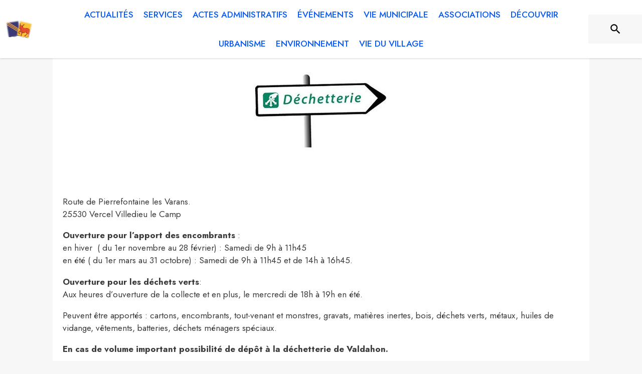

--- FILE ---
content_type: text/html; charset=utf-8
request_url: https://www.intramuros.org/vercel-villedieu-le-camp/page/decheterie
body_size: 21397
content:
<!DOCTYPE html><html lang="fr"><head><meta charSet="utf-8"/><meta name="viewport" content="minimum-scale=1, initial-scale=1, width=device-width, shrink-to-fit=no"/><title>LES DECHETTERIES - Vercel-Villedieu-le-Camp</title><meta property="og:title" content="LES DECHETTERIES | Vercel-Villedieu-le-Camp"/><meta name="twitter:card" content="summary"/><meta name="twitter:title" content="LES DECHETTERIES | Vercel-Villedieu-le-Camp"/><link rel="canonical" href="https://www.intramuros.org/vercel-villedieu-le-camp/page/decheterie"/><link rel="preload" href="https://files.appli-intramuros.com/img/city_cover/agglo/411/7220d7c1ca02d65f4a27685ace0b8e09_vercel-vil.jpg" as="image"/><link rel="preload" href="https://files.appli-intramuros.com/city_logo/agglo/411/4ab233e776689434393c2dde986e72e8_Vercel-Vil.jpg" as="image"/><meta name="next-head-count" content="9"/><meta name="theme-color" content="#ffffff"/><meta name="emotion-insertion-point" content=""/><style data-emotion="mui-global 0"></style><style data-emotion="mui-global kifk6y">html{-webkit-font-smoothing:antialiased;-moz-osx-font-smoothing:grayscale;box-sizing:border-box;-webkit-text-size-adjust:100%;}*,*::before,*::after{box-sizing:inherit;}strong,b{font-weight:700;}body{margin:0;color:#3a3a3a;font-family:Jost,sans-serif;font-weight:400;font-size:1.0714285714285714rem;line-height:1.5;background-color:#F7F7F7;}@media print{body{background-color:#fff;}}body::backdrop{background-color:#F7F7F7;}</style><style data-emotion="mui b5hn3i qp2tvn ta5v46 pkj5ak gcbzn1 1d7v3j3 169c2c6 s7a2vx 1d3bbye 1lt0fuf 1gwkezf n9uxqp 10c4doa lgim5d 198hg1l tzs92q i4xs9k 1tqofue 80tkbo 6774xl c5mwu3 1sog5kw v2skoj 1c5eoyo xzx6mu 15bqboc 1u2wny6 pizwlz 13ltmqx 1a522ha 19zflsl 1f35cua v3z1wi">.mui-b5hn3i{background-color:transparent;color:#3a3a3a;-webkit-transition:box-shadow 300ms cubic-bezier(0.4, 0, 0.2, 1) 0ms;transition:box-shadow 300ms cubic-bezier(0.4, 0, 0.2, 1) 0ms;box-shadow:0px 2px 4px -1px rgba(0,0,0,0.2),0px 4px 5px 0px rgba(0,0,0,0.14),0px 1px 10px 0px rgba(0,0,0,0.12);display:-webkit-box;display:-webkit-flex;display:-ms-flexbox;display:flex;-webkit-flex-direction:column;-ms-flex-direction:column;flex-direction:column;width:100%;box-sizing:border-box;-webkit-flex-shrink:0;-ms-flex-negative:0;flex-shrink:0;position:-webkit-sticky;position:sticky;z-index:1100;top:0;left:auto;right:0;background-color:#ffffff;color:rgba(0, 0, 0, 0.87);}.mui-qp2tvn{box-sizing:border-box;display:-webkit-box;display:-webkit-flex;display:-ms-flexbox;display:flex;-webkit-box-flex-wrap:wrap;-webkit-flex-wrap:wrap;-ms-flex-wrap:wrap;flex-wrap:wrap;width:100%;-webkit-flex-direction:row;-ms-flex-direction:row;flex-direction:row;-webkit-box-pack:justify;-webkit-justify-content:space-between;justify-content:space-between;-webkit-align-content:space-between;-ms-flex-line-pack:space-between;align-content:space-between;}.mui-ta5v46{box-sizing:border-box;display:-webkit-box;display:-webkit-flex;display:-ms-flexbox;display:flex;-webkit-box-flex-wrap:wrap;-webkit-flex-wrap:wrap;-ms-flex-wrap:wrap;flex-wrap:wrap;width:100%;-webkit-flex-direction:row;-ms-flex-direction:row;flex-direction:row;-webkit-box-pack:center;-ms-flex-pack:center;-webkit-justify-content:center;justify-content:center;-webkit-align-items:flex-start;-webkit-box-align:flex-start;-ms-flex-align:flex-start;align-items:flex-start;}.mui-pkj5ak{box-sizing:border-box;margin:0;-webkit-flex-direction:row;-ms-flex-direction:row;flex-direction:row;-webkit-flex-basis:100%;-ms-flex-preferred-size:100%;flex-basis:100%;-webkit-box-flex:0;-webkit-flex-grow:0;-ms-flex-positive:0;flex-grow:0;max-width:100%;}@media (min-width:600px){.mui-pkj5ak{-webkit-flex-basis:100%;-ms-flex-preferred-size:100%;flex-basis:100%;-webkit-box-flex:0;-webkit-flex-grow:0;-ms-flex-positive:0;flex-grow:0;max-width:100%;}}@media (min-width:960px){.mui-pkj5ak{-webkit-flex-basis:100%;-ms-flex-preferred-size:100%;flex-basis:100%;-webkit-box-flex:0;-webkit-flex-grow:0;-ms-flex-positive:0;flex-grow:0;max-width:100%;}}@media (min-width:1200px){.mui-pkj5ak{-webkit-flex-basis:100%;-ms-flex-preferred-size:100%;flex-basis:100%;-webkit-box-flex:0;-webkit-flex-grow:0;-ms-flex-positive:0;flex-grow:0;max-width:100%;}}@media (min-width:1536px){.mui-pkj5ak{-webkit-flex-basis:100%;-ms-flex-preferred-size:100%;flex-basis:100%;-webkit-box-flex:0;-webkit-flex-grow:0;-ms-flex-positive:0;flex-grow:0;max-width:100%;}}.mui-gcbzn1{box-sizing:border-box;margin:0;-webkit-flex-direction:row;-ms-flex-direction:row;flex-direction:row;-webkit-flex-basis:50%;-ms-flex-preferred-size:50%;flex-basis:50%;-webkit-box-flex:0;-webkit-flex-grow:0;-ms-flex-positive:0;flex-grow:0;max-width:50%;}@media (min-width:600px){.mui-gcbzn1{-webkit-flex-basis:50%;-ms-flex-preferred-size:50%;flex-basis:50%;-webkit-box-flex:0;-webkit-flex-grow:0;-ms-flex-positive:0;flex-grow:0;max-width:50%;}}@media (min-width:960px){.mui-gcbzn1{-webkit-flex-basis:50%;-ms-flex-preferred-size:50%;flex-basis:50%;-webkit-box-flex:0;-webkit-flex-grow:0;-ms-flex-positive:0;flex-grow:0;max-width:50%;}}@media (min-width:1200px){.mui-gcbzn1{-webkit-flex-basis:8.333333%;-ms-flex-preferred-size:8.333333%;flex-basis:8.333333%;-webkit-box-flex:0;-webkit-flex-grow:0;-ms-flex-positive:0;flex-grow:0;max-width:8.333333%;}}@media (min-width:1536px){.mui-gcbzn1{-webkit-flex-basis:8.333333%;-ms-flex-preferred-size:8.333333%;flex-basis:8.333333%;-webkit-box-flex:0;-webkit-flex-grow:0;-ms-flex-positive:0;flex-grow:0;max-width:8.333333%;}}@media (min-width:0px){.mui-gcbzn1{display:block;}}@media (min-width:600px){.mui-gcbzn1{display:block;}}@media (min-width:960px){.mui-gcbzn1{display:block;}}@media (min-width:1200px){.mui-gcbzn1{display:block;}}@media (min-width:1536px){.mui-gcbzn1{display:block;}}.mui-1d7v3j3{box-sizing:border-box;display:-webkit-box;display:-webkit-flex;display:-ms-flexbox;display:flex;-webkit-box-flex-wrap:wrap;-webkit-flex-wrap:wrap;-ms-flex-wrap:wrap;flex-wrap:wrap;width:100%;-webkit-flex-direction:row;-ms-flex-direction:row;flex-direction:row;-webkit-align-items:center;-webkit-box-align:center;-ms-flex-align:center;align-items:center;-webkit-box-pack:start;-ms-flex-pack:start;-webkit-justify-content:flex-start;justify-content:flex-start;}.mui-169c2c6{margin:0;font-family:Jost,sans-serif;font-weight:400;font-size:1.0714285714285714rem;line-height:1.5;}.mui-s7a2vx{box-sizing:border-box;margin:0;-webkit-flex-direction:row;-ms-flex-direction:row;flex-direction:row;-webkit-flex-basis:50%;-ms-flex-preferred-size:50%;flex-basis:50%;-webkit-box-flex:0;-webkit-flex-grow:0;-ms-flex-positive:0;flex-grow:0;max-width:50%;}@media (min-width:600px){.mui-s7a2vx{-webkit-flex-basis:50%;-ms-flex-preferred-size:50%;flex-basis:50%;-webkit-box-flex:0;-webkit-flex-grow:0;-ms-flex-positive:0;flex-grow:0;max-width:50%;}}@media (min-width:960px){.mui-s7a2vx{-webkit-flex-basis:50%;-ms-flex-preferred-size:50%;flex-basis:50%;-webkit-box-flex:0;-webkit-flex-grow:0;-ms-flex-positive:0;flex-grow:0;max-width:50%;}}@media (min-width:1200px){.mui-s7a2vx{-webkit-flex-basis:83.333333%;-ms-flex-preferred-size:83.333333%;flex-basis:83.333333%;-webkit-box-flex:0;-webkit-flex-grow:0;-ms-flex-positive:0;flex-grow:0;max-width:83.333333%;}}@media (min-width:1536px){.mui-s7a2vx{-webkit-flex-basis:83.333333%;-ms-flex-preferred-size:83.333333%;flex-basis:83.333333%;-webkit-box-flex:0;-webkit-flex-grow:0;-ms-flex-positive:0;flex-grow:0;max-width:83.333333%;}}.mui-1d3bbye{box-sizing:border-box;display:-webkit-box;display:-webkit-flex;display:-ms-flexbox;display:flex;-webkit-box-flex-wrap:wrap;-webkit-flex-wrap:wrap;-ms-flex-wrap:wrap;flex-wrap:wrap;width:100%;-webkit-flex-direction:row;-ms-flex-direction:row;flex-direction:row;}.mui-1lt0fuf{box-sizing:border-box;margin:0;-webkit-flex-direction:row;-ms-flex-direction:row;flex-direction:row;-webkit-flex-basis:100%;-ms-flex-preferred-size:100%;flex-basis:100%;-webkit-box-flex:0;-webkit-flex-grow:0;-ms-flex-positive:0;flex-grow:0;max-width:100%;}@media (min-width:600px){.mui-1lt0fuf{-webkit-flex-basis:100%;-ms-flex-preferred-size:100%;flex-basis:100%;-webkit-box-flex:0;-webkit-flex-grow:0;-ms-flex-positive:0;flex-grow:0;max-width:100%;}}@media (min-width:960px){.mui-1lt0fuf{-webkit-flex-basis:100%;-ms-flex-preferred-size:100%;flex-basis:100%;-webkit-box-flex:0;-webkit-flex-grow:0;-ms-flex-positive:0;flex-grow:0;max-width:100%;}}@media (min-width:1200px){.mui-1lt0fuf{-webkit-flex-basis:100%;-ms-flex-preferred-size:100%;flex-basis:100%;-webkit-box-flex:0;-webkit-flex-grow:0;-ms-flex-positive:0;flex-grow:0;max-width:100%;}}@media (min-width:1536px){.mui-1lt0fuf{-webkit-flex-basis:100%;-ms-flex-preferred-size:100%;flex-basis:100%;-webkit-box-flex:0;-webkit-flex-grow:0;-ms-flex-positive:0;flex-grow:0;max-width:100%;}}@media (min-width:0px){.mui-1lt0fuf{display:none;}}@media (min-width:1200px){.mui-1lt0fuf{display:block;}}.mui-1gwkezf{box-sizing:border-box;margin:0;-webkit-flex-direction:row;-ms-flex-direction:row;flex-direction:row;-webkit-flex-basis:100%;-ms-flex-preferred-size:100%;flex-basis:100%;-webkit-box-flex:0;-webkit-flex-grow:0;-ms-flex-positive:0;flex-grow:0;max-width:100%;}@media (min-width:600px){.mui-1gwkezf{-webkit-flex-basis:100%;-ms-flex-preferred-size:100%;flex-basis:100%;-webkit-box-flex:0;-webkit-flex-grow:0;-ms-flex-positive:0;flex-grow:0;max-width:100%;}}@media (min-width:960px){.mui-1gwkezf{-webkit-flex-basis:100%;-ms-flex-preferred-size:100%;flex-basis:100%;-webkit-box-flex:0;-webkit-flex-grow:0;-ms-flex-positive:0;flex-grow:0;max-width:100%;}}@media (min-width:1200px){.mui-1gwkezf{-webkit-flex-basis:100%;-ms-flex-preferred-size:100%;flex-basis:100%;-webkit-box-flex:0;-webkit-flex-grow:0;-ms-flex-positive:0;flex-grow:0;max-width:100%;}}@media (min-width:1536px){.mui-1gwkezf{-webkit-flex-basis:100%;-ms-flex-preferred-size:100%;flex-basis:100%;-webkit-box-flex:0;-webkit-flex-grow:0;-ms-flex-positive:0;flex-grow:0;max-width:100%;}}@media (min-width:0px){.mui-1gwkezf{display:block;}}@media (min-width:1200px){.mui-1gwkezf{display:none;}}.mui-n9uxqp{box-sizing:border-box;display:-webkit-box;display:-webkit-flex;display:-ms-flexbox;display:flex;-webkit-box-flex-wrap:wrap;-webkit-flex-wrap:wrap;-ms-flex-wrap:wrap;flex-wrap:wrap;width:100%;-webkit-flex-direction:row;-ms-flex-direction:row;flex-direction:row;-webkit-align-content:center;-ms-flex-line-pack:center;align-content:center;-webkit-box-pack:end;-ms-flex-pack:end;-webkit-justify-content:flex-end;justify-content:flex-end;}.mui-10c4doa{box-sizing:border-box;margin:0;-webkit-flex-direction:row;-ms-flex-direction:row;flex-direction:row;}@media (min-width:1200px){.mui-10c4doa{-webkit-flex-basis:8.333333%;-ms-flex-preferred-size:8.333333%;flex-basis:8.333333%;-webkit-box-flex:0;-webkit-flex-grow:0;-ms-flex-positive:0;flex-grow:0;max-width:8.333333%;}}@media (min-width:1536px){.mui-10c4doa{-webkit-flex-basis:8.333333%;-ms-flex-preferred-size:8.333333%;flex-basis:8.333333%;-webkit-box-flex:0;-webkit-flex-grow:0;-ms-flex-positive:0;flex-grow:0;max-width:8.333333%;}}@media (min-width:0px){.mui-10c4doa{display:none;}}@media (min-width:600px){.mui-10c4doa{display:none;}}@media (min-width:960px){.mui-10c4doa{display:none;}}@media (min-width:1200px){.mui-10c4doa{display:block;}}@media (min-width:1536px){.mui-10c4doa{display:block;}}.mui-lgim5d{box-sizing:border-box;display:-webkit-box;display:-webkit-flex;display:-ms-flexbox;display:flex;-webkit-box-flex-wrap:wrap;-webkit-flex-wrap:wrap;-ms-flex-wrap:wrap;flex-wrap:wrap;width:100%;-webkit-flex-direction:column;-ms-flex-direction:column;flex-direction:column;-webkit-align-items:center;-webkit-box-align:center;-ms-flex-align:center;align-items:center;-webkit-box-pack:center;-ms-flex-pack:center;-webkit-justify-content:center;justify-content:center;}.mui-lgim5d>.MuiGrid-item{max-width:none;}.mui-198hg1l{box-sizing:border-box;-webkit-flex-direction:row;-ms-flex-direction:row;flex-direction:row;}@media (min-width:0px){.mui-198hg1l{display:none;}}@media (min-width:600px){.mui-198hg1l{display:none;}}@media (min-width:960px){.mui-198hg1l{display:block;}}@media (min-width:1200px){.mui-198hg1l{display:block;}}@media (min-width:1536px){.mui-198hg1l{display:block;}}.mui-tzs92q{box-sizing:border-box;display:-webkit-box;display:-webkit-flex;display:-ms-flexbox;display:flex;-webkit-box-flex-wrap:wrap;-webkit-flex-wrap:wrap;-ms-flex-wrap:wrap;flex-wrap:wrap;width:100%;-webkit-flex-direction:row;-ms-flex-direction:row;flex-direction:row;-webkit-box-pack:center;-ms-flex-pack:center;-webkit-justify-content:center;justify-content:center;-webkit-align-items:center;-webkit-box-align:center;-ms-flex-align:center;align-items:center;}.mui-i4xs9k:before{display:block;content:"";width:100%;height:100%;position:absolute;left:0;top:0;right:0;bottom:0;}.mui-1tqofue{-webkit-user-select:none;-moz-user-select:none;-ms-user-select:none;user-select:none;width:1em;height:1em;display:inline-block;fill:currentColor;-webkit-flex-shrink:0;-ms-flex-negative:0;flex-shrink:0;-webkit-transition:fill 200ms cubic-bezier(0.4, 0, 0.2, 1) 0ms;transition:fill 200ms cubic-bezier(0.4, 0, 0.2, 1) 0ms;font-size:1.6071428571428572rem;}@media (min-width:0px){.mui-1tqofue{display:none;}}@media (min-width:960px){.mui-1tqofue{display:block;}}@media (min-width:1536px){.mui-1tqofue{display:none;}}.mui-80tkbo{-webkit-user-select:none;-moz-user-select:none;-ms-user-select:none;user-select:none;width:1em;height:1em;display:inline-block;fill:currentColor;-webkit-flex-shrink:0;-ms-flex-negative:0;flex-shrink:0;-webkit-transition:fill 200ms cubic-bezier(0.4, 0, 0.2, 1) 0ms;transition:fill 200ms cubic-bezier(0.4, 0, 0.2, 1) 0ms;font-size:1.6071428571428572rem;}@media (min-width:0px){.mui-80tkbo{display:none;}}@media (min-width:600px){.mui-80tkbo{display:none;}}@media (min-width:960px){.mui-80tkbo{display:none;}}@media (min-width:1200px){.mui-80tkbo{display:none;}}@media (min-width:1536px){.mui-80tkbo{display:block;}}.mui-6774xl{margin:0;font-family:Jost,sans-serif;font-weight:400;font-size:1.0714285714285714rem;line-height:1.5;}@media (min-width:0px){.mui-6774xl{display:none;}}@media (min-width:600px){.mui-6774xl{display:none;}}@media (min-width:960px){.mui-6774xl{display:none;}}@media (min-width:1200px){.mui-6774xl{display:none;}}@media (min-width:1536px){.mui-6774xl{display:block;}}.mui-c5mwu3{box-sizing:border-box;display:-webkit-box;display:-webkit-flex;display:-ms-flexbox;display:flex;-webkit-box-flex-wrap:wrap;-webkit-flex-wrap:wrap;-ms-flex-wrap:wrap;flex-wrap:wrap;width:100%;-webkit-flex-direction:column;-ms-flex-direction:column;flex-direction:column;-webkit-box-pack:start;-ms-flex-pack:start;-webkit-justify-content:flex-start;justify-content:flex-start;-webkit-align-items:center;-webkit-box-align:center;-ms-flex-align:center;align-items:center;}.mui-c5mwu3>.MuiGrid-item{max-width:none;}.mui-1sog5kw{margin:0;font-family:Jost,sans-serif;font-weight:400;font-size:2.2767857142857144rem;line-height:1.235;text-align:right;}.mui-v2skoj{box-sizing:border-box;display:-webkit-box;display:-webkit-flex;display:-ms-flexbox;display:flex;-webkit-box-flex-wrap:wrap;-webkit-flex-wrap:wrap;-ms-flex-wrap:wrap;flex-wrap:wrap;width:100%;-webkit-flex-direction:column;-ms-flex-direction:column;flex-direction:column;-webkit-box-pack:start;-ms-flex-pack:start;-webkit-justify-content:flex-start;justify-content:flex-start;-webkit-align-items:flex-end;-webkit-box-align:flex-end;-ms-flex-align:flex-end;align-items:flex-end;}.mui-v2skoj>.MuiGrid-item{max-width:none;}.mui-1c5eoyo{box-sizing:border-box;display:-webkit-box;display:-webkit-flex;display:-ms-flexbox;display:flex;-webkit-box-flex-wrap:wrap;-webkit-flex-wrap:wrap;-ms-flex-wrap:wrap;flex-wrap:wrap;width:100%;-webkit-flex-direction:row;-ms-flex-direction:row;flex-direction:row;-webkit-box-pack:end;-ms-flex-pack:end;-webkit-justify-content:flex-end;justify-content:flex-end;-webkit-align-items:center;-webkit-box-align:center;-ms-flex-align:center;align-items:center;}.mui-xzx6mu{box-sizing:border-box;display:-webkit-box;display:-webkit-flex;display:-ms-flexbox;display:flex;-webkit-box-flex-wrap:wrap;-webkit-flex-wrap:wrap;-ms-flex-wrap:wrap;flex-wrap:wrap;width:100%;-webkit-flex-direction:column;-ms-flex-direction:column;flex-direction:column;-webkit-box-pack:end;-ms-flex-pack:end;-webkit-justify-content:flex-end;justify-content:flex-end;-webkit-align-items:center;-webkit-box-align:center;-ms-flex-align:center;align-items:center;}.mui-xzx6mu>.MuiGrid-item{max-width:none;}.mui-15bqboc{box-sizing:border-box;display:-webkit-box;display:-webkit-flex;display:-ms-flexbox;display:flex;-webkit-box-flex-wrap:wrap;-webkit-flex-wrap:wrap;-ms-flex-wrap:wrap;flex-wrap:wrap;width:100%;-webkit-flex-direction:row;-ms-flex-direction:row;flex-direction:row;-webkit-box-pack:start;-ms-flex-pack:start;-webkit-justify-content:flex-start;justify-content:flex-start;-webkit-align-items:flex-start;-webkit-box-align:flex-start;-ms-flex-align:flex-start;align-items:flex-start;}.mui-1u2wny6{box-sizing:border-box;margin:0;-webkit-flex-direction:row;-ms-flex-direction:row;flex-direction:row;-webkit-flex-basis:100%;-ms-flex-preferred-size:100%;flex-basis:100%;-webkit-box-flex:0;-webkit-flex-grow:0;-ms-flex-positive:0;flex-grow:0;max-width:100%;}@media (min-width:600px){.mui-1u2wny6{-webkit-flex-basis:50%;-ms-flex-preferred-size:50%;flex-basis:50%;-webkit-box-flex:0;-webkit-flex-grow:0;-ms-flex-positive:0;flex-grow:0;max-width:50%;}}@media (min-width:960px){.mui-1u2wny6{-webkit-flex-basis:33.333333%;-ms-flex-preferred-size:33.333333%;flex-basis:33.333333%;-webkit-box-flex:0;-webkit-flex-grow:0;-ms-flex-positive:0;flex-grow:0;max-width:33.333333%;}}@media (min-width:1200px){.mui-1u2wny6{-webkit-flex-basis:33.333333%;-ms-flex-preferred-size:33.333333%;flex-basis:33.333333%;-webkit-box-flex:0;-webkit-flex-grow:0;-ms-flex-positive:0;flex-grow:0;max-width:33.333333%;}}@media (min-width:1536px){.mui-1u2wny6{-webkit-flex-basis:33.333333%;-ms-flex-preferred-size:33.333333%;flex-basis:33.333333%;-webkit-box-flex:0;-webkit-flex-grow:0;-ms-flex-positive:0;flex-grow:0;max-width:33.333333%;}}.mui-pizwlz{margin:0;font-family:Jost,sans-serif;font-weight:400;font-size:1.0714285714285714rem;line-height:1.5;text-align:left;color:#003057;}.mui-13ltmqx{margin:0;font-family:Jost,sans-serif;font-weight:400;font-size:0.9375rem;line-height:1.43;text-align:left;}.mui-1a522ha{-webkit-user-select:none;-moz-user-select:none;-ms-user-select:none;user-select:none;width:1em;height:1em;display:inline-block;fill:currentColor;-webkit-flex-shrink:0;-ms-flex-negative:0;flex-shrink:0;-webkit-transition:fill 200ms cubic-bezier(0.4, 0, 0.2, 1) 0ms;transition:fill 200ms cubic-bezier(0.4, 0, 0.2, 1) 0ms;font-size:1.6071428571428572rem;}.mui-19zflsl{margin:0;font-family:Jost,sans-serif;font-weight:500;font-size:0.9375rem;line-height:1.57;}.mui-1f35cua{margin:0;font-family:Jost,sans-serif;font-weight:500;font-size:0.9375rem;line-height:1.57;text-align:left;}.mui-v3z1wi{box-sizing:border-box;display:-webkit-box;display:-webkit-flex;display:-ms-flexbox;display:flex;-webkit-box-flex-wrap:wrap;-webkit-flex-wrap:wrap;-ms-flex-wrap:wrap;flex-wrap:wrap;width:100%;-webkit-flex-direction:row;-ms-flex-direction:row;flex-direction:row;-webkit-align-items:center;-webkit-box-align:center;-ms-flex-align:center;align-items:center;}</style><link rel="preconnect" href="https://drfogfql429fi.cloudfront.net"/><link rel="preconnect" href="https://def773hwqc19t.cloudfront.net"/><link rel="preconnect" href="https://files.appli-intramuros.com"/><link rel="preconnect" href="https://fonts.googleapis.com"/><link rel="preconnect" href="https://fonts.gstatic.com"/><link rel="preconnect" href="https://cdnjs.cloudflare.com"/><meta name="apple-itunes-app" content="app-id=1312850573"/><meta name="google-play-app" content="app-id=com.intramuros.Intramuros.production"/><link rel="shortcut icon" href="/favicon.ico"/><link rel="icon" type="image/png" href="/favicon.png"/><link rel="apple-touch-icon" href="/touch_icon.png"/><link rel="android-touch-icon" href="/touch_icon.png"/><link rel="preconnect" href="https://fonts.gstatic.com" crossorigin /><link data-next-font="" rel="preconnect" href="/" crossorigin="anonymous"/><link rel="preload" href="https://drfogfql429fi.cloudfront.net/intramuros-web/production/_next/static/css/05976ed9c1ce7938.css" as="style"/><link rel="stylesheet" href="https://drfogfql429fi.cloudfront.net/intramuros-web/production/_next/static/css/05976ed9c1ce7938.css" data-n-g=""/><link rel="preload" href="https://drfogfql429fi.cloudfront.net/intramuros-web/production/_next/static/css/a8e1997e9030cdd2.css" as="style"/><link rel="stylesheet" href="https://drfogfql429fi.cloudfront.net/intramuros-web/production/_next/static/css/a8e1997e9030cdd2.css" data-n-p=""/><noscript data-n-css=""></noscript><script defer="" nomodule="" src="https://drfogfql429fi.cloudfront.net/intramuros-web/production/_next/static/chunks/polyfills-78c92fac7aa8fdd8.js"></script><script defer="" src="https://drfogfql429fi.cloudfront.net/intramuros-web/production/_next/static/chunks/4038.da5fbb3215c1d0fb.js"></script><script defer="" src="https://drfogfql429fi.cloudfront.net/intramuros-web/production/_next/static/chunks/5556.59657046b0c4ac4d.js"></script><script defer="" src="https://drfogfql429fi.cloudfront.net/intramuros-web/production/_next/static/chunks/1686-5a3a73538fc14d78.js"></script><script defer="" src="https://drfogfql429fi.cloudfront.net/intramuros-web/production/_next/static/chunks/3238-1488495231384774.js"></script><script defer="" src="https://drfogfql429fi.cloudfront.net/intramuros-web/production/_next/static/chunks/2139-363e511ff20e2e4f.js"></script><script defer="" src="https://drfogfql429fi.cloudfront.net/intramuros-web/production/_next/static/chunks/1878-fabd404b21fd9a0f.js"></script><script defer="" src="https://drfogfql429fi.cloudfront.net/intramuros-web/production/_next/static/chunks/3926-362ef1e7897d5a0f.js"></script><script defer="" src="https://drfogfql429fi.cloudfront.net/intramuros-web/production/_next/static/chunks/3318-60c39ed65934a461.js"></script><script defer="" src="https://drfogfql429fi.cloudfront.net/intramuros-web/production/_next/static/chunks/9480-bcce9bfe855bf6db.js"></script><script defer="" src="https://drfogfql429fi.cloudfront.net/intramuros-web/production/_next/static/chunks/2577.6e48c530b96a5ce9.js"></script><script src="https://drfogfql429fi.cloudfront.net/intramuros-web/production/_next/static/chunks/webpack-2bdc9c7feb495988.js" defer=""></script><script src="https://drfogfql429fi.cloudfront.net/intramuros-web/production/_next/static/chunks/framework-0e8d27528ba61906.js" defer=""></script><script src="https://drfogfql429fi.cloudfront.net/intramuros-web/production/_next/static/chunks/main-4306f372b32c44e3.js" defer=""></script><script src="https://drfogfql429fi.cloudfront.net/intramuros-web/production/_next/static/chunks/pages/_app-229b66f8c6845b56.js" defer=""></script><script src="https://drfogfql429fi.cloudfront.net/intramuros-web/production/_next/static/chunks/95b64a6e-700dd193127cb62d.js" defer=""></script><script src="https://drfogfql429fi.cloudfront.net/intramuros-web/production/_next/static/chunks/ff239f9d-9f616e1fde25b05a.js" defer=""></script><script src="https://drfogfql429fi.cloudfront.net/intramuros-web/production/_next/static/chunks/252f366e-163386ccbad0d6f9.js" defer=""></script><script src="https://drfogfql429fi.cloudfront.net/intramuros-web/production/_next/static/chunks/7206-78c5d6ef6f92f0f6.js" defer=""></script><script src="https://drfogfql429fi.cloudfront.net/intramuros-web/production/_next/static/chunks/4466-9bd3ad11ca2dcfdb.js" defer=""></script><script src="https://drfogfql429fi.cloudfront.net/intramuros-web/production/_next/static/chunks/7769-1a1f11ff6d330dd0.js" defer=""></script><script src="https://drfogfql429fi.cloudfront.net/intramuros-web/production/_next/static/chunks/8163-ce1e325298c2c0a4.js" defer=""></script><script src="https://drfogfql429fi.cloudfront.net/intramuros-web/production/_next/static/chunks/5956-b001b8c1c44eeecb.js" defer=""></script><script src="https://drfogfql429fi.cloudfront.net/intramuros-web/production/_next/static/chunks/9385-ef6bb21f9470e55d.js" defer=""></script><script src="https://drfogfql429fi.cloudfront.net/intramuros-web/production/_next/static/chunks/6276-efcae389a8496593.js" defer=""></script><script src="https://drfogfql429fi.cloudfront.net/intramuros-web/production/_next/static/chunks/7264-919eb2b15322f65b.js" defer=""></script><script src="https://drfogfql429fi.cloudfront.net/intramuros-web/production/_next/static/chunks/3889-e6b3bbc75ce13ef8.js" defer=""></script><script src="https://drfogfql429fi.cloudfront.net/intramuros-web/production/_next/static/chunks/2954-e4a7bf40c7a09cc9.js" defer=""></script><script src="https://drfogfql429fi.cloudfront.net/intramuros-web/production/_next/static/chunks/5975-23a045641e15b40f.js" defer=""></script><script src="https://drfogfql429fi.cloudfront.net/intramuros-web/production/_next/static/chunks/5577-6cf1e73dc98bda10.js" defer=""></script><script src="https://drfogfql429fi.cloudfront.net/intramuros-web/production/_next/static/chunks/6413-d589481b08797482.js" defer=""></script><script src="https://drfogfql429fi.cloudfront.net/intramuros-web/production/_next/static/chunks/934-2820617571575764.js" defer=""></script><script src="https://drfogfql429fi.cloudfront.net/intramuros-web/production/_next/static/chunks/2679-2b6d9cdb66aa0151.js" defer=""></script><script src="https://drfogfql429fi.cloudfront.net/intramuros-web/production/_next/static/chunks/3029-31e79c82113164e0.js" defer=""></script><script src="https://drfogfql429fi.cloudfront.net/intramuros-web/production/_next/static/chunks/9381-8277cd2931427b0e.js" defer=""></script><script src="https://drfogfql429fi.cloudfront.net/intramuros-web/production/_next/static/chunks/4000-4d6f4384a224a355.js" defer=""></script><script src="https://drfogfql429fi.cloudfront.net/intramuros-web/production/_next/static/chunks/2783-7b6c97e43bd28399.js" defer=""></script><script src="https://drfogfql429fi.cloudfront.net/intramuros-web/production/_next/static/chunks/2342-b65ea60158fed6e5.js" defer=""></script><script src="https://drfogfql429fi.cloudfront.net/intramuros-web/production/_next/static/chunks/8287-c0987848dd31f94a.js" defer=""></script><script src="https://drfogfql429fi.cloudfront.net/intramuros-web/production/_next/static/chunks/8258-bff53de411a25e7b.js" defer=""></script><script src="https://drfogfql429fi.cloudfront.net/intramuros-web/production/_next/static/chunks/7911-0fef354e0e567dbd.js" defer=""></script><script src="https://drfogfql429fi.cloudfront.net/intramuros-web/production/_next/static/chunks/2685-0c0207850057d7df.js" defer=""></script><script src="https://drfogfql429fi.cloudfront.net/intramuros-web/production/_next/static/chunks/5156-0befdb2acf341fea.js" defer=""></script><script src="https://drfogfql429fi.cloudfront.net/intramuros-web/production/_next/static/chunks/pages/%5BcityCode%5D/page/%5B...paths%5D-05352bdb4874ae07.js" defer=""></script><script src="https://drfogfql429fi.cloudfront.net/intramuros-web/production/_next/static/_cpv0j6BNXY3kBlqHnxkE/_buildManifest.js" defer=""></script><script src="https://drfogfql429fi.cloudfront.net/intramuros-web/production/_next/static/_cpv0j6BNXY3kBlqHnxkE/_ssgManifest.js" defer=""></script><style id="jss-server-side">.jss1{width:100%;max-width:1070px;min-height:calc(100vh - 40px - 55px - 60px - 42px);padding-left:5px;padding-right:5px}.jss2{display:flex;min-height:100vh;flex-direction:column}.jss3{width:100%;max-width:1070px;min-height:calc(100vh - 60px - 120px - 280px);padding-left:5px;padding-right:5px;scroll-margin-top:110px}.jss4{width:100%;max-width:1070px;padding-left:5px;padding-right:5px}.jss5{width:100%;max-width:1070px}.jss6{width:100%;margin-bottom:60px}.jss49{margin:0;padding:16px;text-align:center}.jss50{top:8px;color:#9e9e9e;right:8px;position:absolute}.jss51{color:#fff;margin:5px;background:#003057}.jss51:hover{background:#003057}.jss52{color:#003057;margin:5px;background:#fff}.jss45{max-width:100%;max-height:105px;border-radius:3px}.jss46{height:105px;margin-bottom:15px}.jss47{color:#000;font-weight:700}.jss48{display:inline-block;margin-right:5px}.jss12:focus-visible{opacity:1!important;z-index:0;-webkit-appearance:none;appearance:none}.jss13{transition:transform .3s;font-weight:400}.jss13:hover{transform:scale(1.05) translate(3px,0)}.jss14{height:8px;display:flex;justify-content:center}@media (min-width:600px){.jss15:hover{color:#fff}}.jss16{padding-left:2px;padding-right:2px}.jss17{top:60px;width:100%;display:block;position:fixed;box-shadow:0 3px 2px grey;max-height:calc(100vh - 60px);overflow-y:auto;list-style-type:none}.jss18{padding-bottom:0}@media (max-width:1199.95px){.jss18{padding:20px 0}}@media (min-width:1200px){.jss18{height:100%;display:flex;align-items:center;justify-content:center}}.jss19{display:flex;position:relative;align-items:center}.jss19:hover{opacity:.9}.jss20{display:grid;transition:grid-template-rows .5s ease-out;grid-template-rows:0fr}.jss21{display:grid;transition:grid-template-rows .5s ease-out;grid-template-rows:1fr}.jss22{overflow:hidden}.jss23{opacity:.7}.jss23:hover{opacity:.9}.jss24{width:100%;cursor:default;display:flex;flex-wrap:wrap;padding-left:0;scrollbar-width:none}.jss25{width:0%;transition:width .4s ease-out}.jss26{width:30%;transition:width .4s ease-out}.jss8{box-shadow:0 0 4px rgba(0,0,0,.25);min-height:55px;align-items:center;flex-direction:row;justify-content:center}.jss9{height:100%;max-width:160px}.jss10{height:58px;position:relative}.jss11{width:100%}.jss44{width:100%;aspect-ratio:5/1;background-size:cover;background-image:url(https://files.appli-intramuros.com/img/city_cover/agglo/411/7220d7c1ca02d65f4a27685ace0b8e09_vercel-vil.jpg);background-repeat:no-repeat;background-position-x:center;background-position-y:center}@media (max-width:1199.95px){.jss44{aspect-ratio:2/1;background-image:url(https://files.appli-intramuros.com/img/city_cover/agglo/411/7220d7c1ca02d65f4a27685ace0b8e09_vercel-vil.jpg)}}.jss27{width:100%;max-width:1070px;padding-left:25px;padding-right:25px}.jss28{align-self:flex-end;padding-top:20px;padding-left:20px;padding-right:20px;padding-bottom:5px;justify-content:flex-end}@media (max-width:1199.95px){.jss28{align-self:flex-start;justify-content:flex-start}}.jss29{color:inherit;padding-left:10px;margin-bottom:10px;text-decoration:none}.jss30{width:40px;height:40px}@media (max-width:1199.95px){.jss30{width:30px;height:30px}}.jss31{background:#fff;margin-top:-3px;margin-left:10px;padding-left:7px;border-radius:20px;margin-bottom:10px;padding-right:7px}.jss32{max-width:35px;max-height:30px;margin-right:10px}@media (min-width:0px) and (max-width:599.95px){.jss32{max-height:20px}}.jss33{height:100%;display:flex}.jss34{min-height:130px}.jss35{max-width:100%;background:0 0;margin-top:-30px;max-height:150px;border-radius:3px}@media (max-width:1199.95px){.jss35{align-self:flex-end;margin-top:-15px;max-height:100px}}.jss36{max-width:40%;padding-bottom:10px}@media (max-width:1199.95px){.jss36{padding-bottom:0}}.jss37{padding-top:10px;padding-left:20px;padding-bottom:10px}@media (max-width:1199.95px){.jss37{padding-left:0}}.jss38{font-weight:600}@media (max-width:599.95px){.jss38{font-size:2rem}}.jss39{font-weight:600}@media (max-width:599.95px){.jss39{font-size:.8rem}}.jss40{background:#fff}.jss41{color:#0558f2}.jss42{color:#707070}.jss7{background:#fff;margin-top:-155px;padding-left:0;padding-right:0}@media (min-width:1200px){.jss7{margin-top:-200px}}@media (max-width:1199.95px){.jss7{margin-top:0}}</style><style data-href="https://fonts.googleapis.com/css2?family=Jost:wght@300;400;500;600;700&display=swap">@font-face{font-family:'Jost';font-style:normal;font-weight:300;font-display:swap;src:url(https://fonts.gstatic.com/l/font?kit=92zPtBhPNqw79Ij1E865zBUv7mz9JQVF&skey=4145fd5d1d5ac665&v=v20) format('woff')}@font-face{font-family:'Jost';font-style:normal;font-weight:400;font-display:swap;src:url(https://fonts.gstatic.com/l/font?kit=92zPtBhPNqw79Ij1E865zBUv7myjJQVF&skey=4145fd5d1d5ac665&v=v20) format('woff')}@font-face{font-family:'Jost';font-style:normal;font-weight:500;font-display:swap;src:url(https://fonts.gstatic.com/l/font?kit=92zPtBhPNqw79Ij1E865zBUv7myRJQVF&skey=4145fd5d1d5ac665&v=v20) format('woff')}@font-face{font-family:'Jost';font-style:normal;font-weight:600;font-display:swap;src:url(https://fonts.gstatic.com/l/font?kit=92zPtBhPNqw79Ij1E865zBUv7mx9IgVF&skey=4145fd5d1d5ac665&v=v20) format('woff')}@font-face{font-family:'Jost';font-style:normal;font-weight:700;font-display:swap;src:url(https://fonts.gstatic.com/l/font?kit=92zPtBhPNqw79Ij1E865zBUv7mxEIgVF&skey=4145fd5d1d5ac665&v=v20) format('woff')}@font-face{font-family:'Jost';font-style:normal;font-weight:300;font-display:swap;src:url(https://fonts.gstatic.com/s/jost/v20/92zatBhPNqw73oDd4jQmfxIC7w.woff2) format('woff2');unicode-range:U+0301,U+0400-045F,U+0490-0491,U+04B0-04B1,U+2116}@font-face{font-family:'Jost';font-style:normal;font-weight:300;font-display:swap;src:url(https://fonts.gstatic.com/s/jost/v20/92zatBhPNqw73ord4jQmfxIC7w.woff2) format('woff2');unicode-range:U+0100-02BA,U+02BD-02C5,U+02C7-02CC,U+02CE-02D7,U+02DD-02FF,U+0304,U+0308,U+0329,U+1D00-1DBF,U+1E00-1E9F,U+1EF2-1EFF,U+2020,U+20A0-20AB,U+20AD-20C0,U+2113,U+2C60-2C7F,U+A720-A7FF}@font-face{font-family:'Jost';font-style:normal;font-weight:300;font-display:swap;src:url(https://fonts.gstatic.com/s/jost/v20/92zatBhPNqw73oTd4jQmfxI.woff2) format('woff2');unicode-range:U+0000-00FF,U+0131,U+0152-0153,U+02BB-02BC,U+02C6,U+02DA,U+02DC,U+0304,U+0308,U+0329,U+2000-206F,U+20AC,U+2122,U+2191,U+2193,U+2212,U+2215,U+FEFF,U+FFFD}@font-face{font-family:'Jost';font-style:normal;font-weight:400;font-display:swap;src:url(https://fonts.gstatic.com/s/jost/v20/92zatBhPNqw73oDd4jQmfxIC7w.woff2) format('woff2');unicode-range:U+0301,U+0400-045F,U+0490-0491,U+04B0-04B1,U+2116}@font-face{font-family:'Jost';font-style:normal;font-weight:400;font-display:swap;src:url(https://fonts.gstatic.com/s/jost/v20/92zatBhPNqw73ord4jQmfxIC7w.woff2) format('woff2');unicode-range:U+0100-02BA,U+02BD-02C5,U+02C7-02CC,U+02CE-02D7,U+02DD-02FF,U+0304,U+0308,U+0329,U+1D00-1DBF,U+1E00-1E9F,U+1EF2-1EFF,U+2020,U+20A0-20AB,U+20AD-20C0,U+2113,U+2C60-2C7F,U+A720-A7FF}@font-face{font-family:'Jost';font-style:normal;font-weight:400;font-display:swap;src:url(https://fonts.gstatic.com/s/jost/v20/92zatBhPNqw73oTd4jQmfxI.woff2) format('woff2');unicode-range:U+0000-00FF,U+0131,U+0152-0153,U+02BB-02BC,U+02C6,U+02DA,U+02DC,U+0304,U+0308,U+0329,U+2000-206F,U+20AC,U+2122,U+2191,U+2193,U+2212,U+2215,U+FEFF,U+FFFD}@font-face{font-family:'Jost';font-style:normal;font-weight:500;font-display:swap;src:url(https://fonts.gstatic.com/s/jost/v20/92zatBhPNqw73oDd4jQmfxIC7w.woff2) format('woff2');unicode-range:U+0301,U+0400-045F,U+0490-0491,U+04B0-04B1,U+2116}@font-face{font-family:'Jost';font-style:normal;font-weight:500;font-display:swap;src:url(https://fonts.gstatic.com/s/jost/v20/92zatBhPNqw73ord4jQmfxIC7w.woff2) format('woff2');unicode-range:U+0100-02BA,U+02BD-02C5,U+02C7-02CC,U+02CE-02D7,U+02DD-02FF,U+0304,U+0308,U+0329,U+1D00-1DBF,U+1E00-1E9F,U+1EF2-1EFF,U+2020,U+20A0-20AB,U+20AD-20C0,U+2113,U+2C60-2C7F,U+A720-A7FF}@font-face{font-family:'Jost';font-style:normal;font-weight:500;font-display:swap;src:url(https://fonts.gstatic.com/s/jost/v20/92zatBhPNqw73oTd4jQmfxI.woff2) format('woff2');unicode-range:U+0000-00FF,U+0131,U+0152-0153,U+02BB-02BC,U+02C6,U+02DA,U+02DC,U+0304,U+0308,U+0329,U+2000-206F,U+20AC,U+2122,U+2191,U+2193,U+2212,U+2215,U+FEFF,U+FFFD}@font-face{font-family:'Jost';font-style:normal;font-weight:600;font-display:swap;src:url(https://fonts.gstatic.com/s/jost/v20/92zatBhPNqw73oDd4jQmfxIC7w.woff2) format('woff2');unicode-range:U+0301,U+0400-045F,U+0490-0491,U+04B0-04B1,U+2116}@font-face{font-family:'Jost';font-style:normal;font-weight:600;font-display:swap;src:url(https://fonts.gstatic.com/s/jost/v20/92zatBhPNqw73ord4jQmfxIC7w.woff2) format('woff2');unicode-range:U+0100-02BA,U+02BD-02C5,U+02C7-02CC,U+02CE-02D7,U+02DD-02FF,U+0304,U+0308,U+0329,U+1D00-1DBF,U+1E00-1E9F,U+1EF2-1EFF,U+2020,U+20A0-20AB,U+20AD-20C0,U+2113,U+2C60-2C7F,U+A720-A7FF}@font-face{font-family:'Jost';font-style:normal;font-weight:600;font-display:swap;src:url(https://fonts.gstatic.com/s/jost/v20/92zatBhPNqw73oTd4jQmfxI.woff2) format('woff2');unicode-range:U+0000-00FF,U+0131,U+0152-0153,U+02BB-02BC,U+02C6,U+02DA,U+02DC,U+0304,U+0308,U+0329,U+2000-206F,U+20AC,U+2122,U+2191,U+2193,U+2212,U+2215,U+FEFF,U+FFFD}@font-face{font-family:'Jost';font-style:normal;font-weight:700;font-display:swap;src:url(https://fonts.gstatic.com/s/jost/v20/92zatBhPNqw73oDd4jQmfxIC7w.woff2) format('woff2');unicode-range:U+0301,U+0400-045F,U+0490-0491,U+04B0-04B1,U+2116}@font-face{font-family:'Jost';font-style:normal;font-weight:700;font-display:swap;src:url(https://fonts.gstatic.com/s/jost/v20/92zatBhPNqw73ord4jQmfxIC7w.woff2) format('woff2');unicode-range:U+0100-02BA,U+02BD-02C5,U+02C7-02CC,U+02CE-02D7,U+02DD-02FF,U+0304,U+0308,U+0329,U+1D00-1DBF,U+1E00-1E9F,U+1EF2-1EFF,U+2020,U+20A0-20AB,U+20AD-20C0,U+2113,U+2C60-2C7F,U+A720-A7FF}@font-face{font-family:'Jost';font-style:normal;font-weight:700;font-display:swap;src:url(https://fonts.gstatic.com/s/jost/v20/92zatBhPNqw73oTd4jQmfxI.woff2) format('woff2');unicode-range:U+0000-00FF,U+0131,U+0152-0153,U+02BB-02BC,U+02C6,U+02DA,U+02DC,U+0304,U+0308,U+0329,U+2000-206F,U+20AC,U+2122,U+2191,U+2193,U+2212,U+2215,U+FEFF,U+FFFD}</style></head><body style="word-break:break-word;word-wrap:break-word"><div id="__next"><div class="Toastify"></div><div><div class="jss2"><header class="MuiPaper-root MuiPaper-elevation MuiPaper-elevation4 MuiAppBar-root MuiAppBar-colorSecondary MuiAppBar-positionSticky jss8 mui-b5hn3i" role="banner"><script src="https://cdn.jsdelivr.net/npm/bootstrap@5.2.3/dist/js/bootstrap.bundle.min.js" integrity="sha384-kenU1KFdBIe4zVF0s0G1M5b4hcpxyD9F7jL+jjXkk+Q2h455rYXK/7HAuoJl+0I4" crossorigin="anonymous"></script><div class="MuiGrid-root MuiGrid-container mui-qp2tvn"><div style="width:100%;height:0;overflow:hidden"><div class="MuiGrid-root MuiGrid-container mui-ta5v46"><div class="MuiGrid-root MuiGrid-item MuiGrid-grid-xs-12 mui-pkj5ak"><nav role="navigation" aria-label="Accès rapide"><ul style="list-style-type:none;display:flex"><li style="padding-right:20px"><a href="#contenu" aria-label="Accéder au contenu de la page">Contenu</a></li><li style="padding-right:20px"><a href="#header-navigation" aria-label="Accéder au menu de la page">Menu</a></li><li style="padding-right:20px"><a href="#header-search" aria-label="Accéder à la recherche">Recherche</a></li><li style="padding-right:20px"><a href="#footer" aria-label="Accéder au pied de page">Pied de page</a></li></ul></nav></div></div></div><div class="MuiGrid-root MuiGrid-item MuiGrid-grid-xs-6 MuiGrid-grid-sm-6 MuiGrid-grid-md-6 MuiGrid-grid-lg-1 mui-gcbzn1" style="padding-left:10px" id="header-navigation"><div class="MuiGrid-root MuiGrid-container mui-1d7v3j3" style="height:100%"><p class="MuiTypography-root MuiTypography-body1 mui-169c2c6"><a name="lien" href="/vercel-villedieu-le-camp" target="_self" style="color:inherit" title="Accueil" class="mui-0" aria-label="Accueil" tabindex="0"><img src="https://files.appli-intramuros.com/city_logo/agglo/411/4ab233e776689434393c2dde986e72e8_Vercel-Vil.jpg" style="display:flex;height:40px;max-width:100%;border-radius:3px" alt="Accueil" role="img" aria-hidden="false"/></a></p></div></div><div class="MuiGrid-root MuiGrid-item MuiGrid-grid-xs-6 MuiGrid-grid-sm-6 MuiGrid-grid-md-6 MuiGrid-grid-lg-10 mui-s7a2vx"><div class="MuiGrid-root MuiGrid-container mui-1d3bbye" style="background:white"><div class="MuiGrid-root MuiGrid-item MuiGrid-grid-xs-12 mui-1lt0fuf"><nav role="navigation" aria-label="Menu principal"><ul class="navList ulNavBar jss16" style="background-color:white;display:flex;flex-wrap:wrap;justify-content:center" role="menu"><li class="navItemsMenu" style="background:white"><a name="lien" style="color:#0558F2;text-transform:uppercase;padding-left:10px;padding-right:10px;display:flex;min-height:58px;font-weight:500;justify-content:flex-start;align-items:center;border-left:inherit;border-left-color:inherit" class="mui-0" title="Actualités" target="_self" aria-label="Actualités" tabindex="0" role="menuitem" href="/vercel-villedieu-le-camp/actualites"><span class="jss18">Actualités</span></a></li><li class="navItemsMenu" style="background:white;color:#0558F2"><div class="jss18" id="sousmenu__parent_1" style="text-transform:uppercase;min-height:50px;padding-top:8px;color:inherit;font-weight:500;padding-left:10px;padding-right:10px;width:100%;display:flex;justify-content:center" tabindex="0" role="menuitem" aria-haspopup="true" aria-expanded="false" aria-controls="secondLevelMenu-Services"><p class="MuiTypography-root MuiTypography-body1 mui-169c2c6" style="font-weight:500">Services</p><div class="displayArrow"></div></div><div class="jss14"></div></li><li class="navItemsMenu" style="background:white;color:#0558F2"><div class="jss18" id="sousmenu__parent_2" style="text-transform:uppercase;min-height:50px;padding-top:8px;color:inherit;font-weight:500;padding-left:10px;padding-right:10px;width:100%;display:flex;justify-content:center" tabindex="0" role="menuitem" aria-haspopup="true" aria-expanded="false" aria-controls="secondLevelMenu-ACTES ADMINISTRATIFS"><p class="MuiTypography-root MuiTypography-body1 mui-169c2c6" style="font-weight:500">ACTES ADMINISTRATIFS</p><div class="displayArrow"></div></div><div class="jss14"></div></li><li class="navItemsMenu" style="background:white"><a name="lien" style="color:#0558F2;text-transform:uppercase;padding-left:10px;padding-right:10px;display:flex;min-height:58px;font-weight:500;justify-content:flex-start;align-items:center;border-left:inherit;border-left-color:inherit" class="mui-0" title="Événements" target="_self" aria-label="Événements" tabindex="0" role="menuitem" href="/vercel-villedieu-le-camp/agenda"><span class="jss18">Événements</span></a></li><li class="navItemsMenu" style="background:white;color:#0558F2"><div class="jss18" id="sousmenu__parent_2" style="text-transform:uppercase;min-height:50px;padding-top:8px;color:inherit;font-weight:500;padding-left:10px;padding-right:10px;width:100%;display:flex;justify-content:center" tabindex="0" role="menuitem" aria-haspopup="true" aria-expanded="false" aria-controls="secondLevelMenu-Vie Municipale"><p class="MuiTypography-root MuiTypography-body1 mui-169c2c6" style="font-weight:500">Vie Municipale</p><div class="displayArrow"></div></div><div class="jss14"></div></li><li class="navItemsMenu" style="background:white"><a name="lien" style="color:#0558F2;text-transform:uppercase;padding-left:10px;padding-right:10px;display:flex;min-height:58px;font-weight:500;justify-content:flex-start;align-items:center;border-left:inherit;border-left-color:inherit" class="mui-0" title="Associations" target="_self" aria-label="Associations" tabindex="0" role="menuitem" href="/vercel-villedieu-le-camp/associations"><span class="jss18">Associations</span></a></li><li class="navItemsMenu" style="background:white"><a name="lien" style="color:#0558F2;text-transform:uppercase;padding-left:10px;padding-right:10px;display:flex;min-height:58px;font-weight:500;justify-content:flex-start;align-items:center;border-left:inherit;border-left-color:inherit" class="mui-0" title="Découvrir" target="_self" aria-label="Découvrir" tabindex="0" role="menuitem" href="/vercel-villedieu-le-camp/decouvrir"><span class="jss18">Découvrir</span></a></li><li class="navItemsMenu" style="background:white;color:#0558F2"><div class="jss18" id="sousmenu__parent_5" style="text-transform:uppercase;min-height:50px;padding-top:8px;color:inherit;font-weight:500;padding-left:10px;padding-right:10px;width:100%;display:flex;justify-content:center" tabindex="0" role="menuitem" aria-haspopup="true" aria-expanded="false" aria-controls="secondLevelMenu-Urbanisme"><p class="MuiTypography-root MuiTypography-body1 mui-169c2c6" style="font-weight:500">Urbanisme</p><div class="displayArrow"></div></div><div class="jss14"></div></li><li class="navItemsMenu" style="background:white;color:#0558F2"><div class="jss18" id="sousmenu__parent_6" style="text-transform:uppercase;min-height:50px;padding-top:8px;color:inherit;font-weight:500;padding-left:10px;padding-right:10px;width:100%;display:flex;justify-content:center" tabindex="0" role="menuitem" aria-haspopup="true" aria-expanded="false" aria-controls="secondLevelMenu-Environnement"><p class="MuiTypography-root MuiTypography-body1 mui-169c2c6" style="font-weight:500">Environnement</p><div class="displayArrow"></div></div><div class="jss14"></div></li><li class="navItemsMenu" style="background:white;color:#0558F2"><div class="jss18" id="sousmenu__parent_8" style="text-transform:uppercase;min-height:50px;padding-top:8px;color:inherit;font-weight:500;padding-left:10px;padding-right:10px;width:100%;display:flex;justify-content:center" tabindex="0" role="menuitem" aria-haspopup="true" aria-expanded="false" aria-controls="secondLevelMenu-Vie du village"><p class="MuiTypography-root MuiTypography-body1 mui-169c2c6" style="font-weight:500">Vie du village</p><div class="displayArrow"></div></div><div class="jss14"></div></li></ul></nav></div><div class="MuiGrid-root MuiGrid-item MuiGrid-grid-xs-12 mui-1gwkezf"><div style="background:white"><div class="MuiGrid-root MuiGrid-container mui-n9uxqp" style="padding-right:20px"><nav class="nav-container-headerMenu" role="navigation" style="justify-content:flex-end"><input readonly="" class="checkbox jss12" type="checkbox" aria-expanded="false" aria-controls="menu" role="button" tabindex="0" aria-haspopup="true" aria-label="Ouvrir le menu principal"/><div class="hamburger-lines"><span class="lineBlack line1" style="background:#0558F2"></span><span class="lineBlack line2" style="background:#0558F2"></span><span class="lineBlack line3" style="background:#0558F2"></span></div></nav></div></div></div></div></div><div class="MuiGrid-root MuiGrid-item MuiGrid-grid-lg-1 mui-10c4doa" style="text-align:-webkit-right;align-self:center"><div class="jss9"><div class="MuiGrid-root MuiGrid-container MuiGrid-direction-xs-column mui-lgim5d" style="background:#F7F7F7"><div class="MuiGrid-root jss11 mui-198hg1l"><div class="MuiGrid-root MuiGrid-container jss10 mui-tzs92q"><p class="MuiTypography-root MuiTypography-body1 mui-169c2c6"><a id="header-search" name="lien" style="color:inherit;display:flex" class="mui-i4xs9k" title="Rechercher sur le site" target="_self" aria-label="Rechercher sur le site" tabindex="0" href="/vercel-villedieu-le-camp/recherche"><svg class="MuiSvgIcon-root MuiSvgIcon-fontSizeMedium mui-1tqofue" focusable="false" aria-hidden="false" role="img" viewBox="0 0 24 24" data-testid="SearchIcon" style="color:black" aria-label="Rechercher sur le site"><path d="M15.5 14h-.79l-.28-.27C15.41 12.59 16 11.11 16 9.5 16 5.91 13.09 3 9.5 3S3 5.91 3 9.5 5.91 16 9.5 16c1.61 0 3.09-.59 4.23-1.57l.27.28v.79l5 4.99L20.49 19zm-6 0C7.01 14 5 11.99 5 9.5S7.01 5 9.5 5 14 7.01 14 9.5 11.99 14 9.5 14"></path></svg><svg class="MuiSvgIcon-root MuiSvgIcon-fontSizeMedium mui-80tkbo" focusable="false" aria-hidden="true" viewBox="0 0 24 24" data-testid="SearchIcon" style="color:black"><path d="M15.5 14h-.79l-.28-.27C15.41 12.59 16 11.11 16 9.5 16 5.91 13.09 3 9.5 3S3 5.91 3 9.5 5.91 16 9.5 16c1.61 0 3.09-.59 4.23-1.57l.27.28v.79l5 4.99L20.49 19zm-6 0C7.01 14 5 11.99 5 9.5S7.01 5 9.5 5 14 7.01 14 9.5 11.99 14 9.5 14"></path></svg><span class="MuiTypography-root MuiTypography-body1 mui-6774xl" style="color:black;word-break:keep-all">RECHERCHER</span></a></p></div></div></div></div></div></div></header><div><div class="jss43 jss44" title="Vercel-Villedieu-le-Camp"><div class="jss33"><div style="width:100%;background:linear-gradient(180deg, #000000 -30%, rgba(255,255,255,0.5) 60%)"></div></div></div><div></div></div><main class="MuiGrid-root MuiGrid-container MuiGrid-direction-xs-column jss6 mui-c5mwu3" role="main"><div id="contenu" class="jss3 jss7"><div style="padding-left:20px;padding-right:20px;padding-top:15px;padding-bottom:15px"><nav aria-label="fil d&#x27;ariane" role="navigation"><ul style="list-style:none;display:inline-block;padding-left:0;margin-top:8px"><li style="display:inline-block"><a name="lien" href="/vercel-villedieu-le-camp" target="_self" style="color:#0558F2;padding-inline:6px" title="Accueil" class="underlineOnHoverLink mui-0" aria-label="Accueil" tabindex="0">ACCUEIL</a><span class="MuiTypography-root MuiTypography-body1 mui-169c2c6" style="color:#0558F2;display:inline-block" aria-hidden="true">&gt;</span></li><li style="display:inline-block"><a name="lien" style="color:#0558F2;padding-inline:6px" class="underlineOnHoverLink mui-0" title="Environnement" target="_self" aria-label="Environnement" tabindex="0" href="/vercel-villedieu-le-camp/plan_du_site/1016">ENVIRONNEMENT</a><span class="MuiTypography-root MuiTypography-body1 mui-169c2c6" style="color:#0558F2;display:inline-block" aria-hidden="true">&gt;</span></li><li style="display:inline-block"><a name="lien" style="color:#0558F2;padding-inline:6px" class="underlineOnHoverLink mui-0" title="Les déchets" target="_self" aria-label="Les déchets" tabindex="0" href="/vercel-villedieu-le-camp/plan_du_site/1426">LES DÉCHETS</a><span class="MuiTypography-root MuiTypography-body1 mui-169c2c6" style="color:#0558F2;display:inline-block" aria-hidden="true">&gt;</span></li><li style="display:inline-block"><p class="MuiTypography-root MuiTypography-body1 mui-169c2c6" style="color:#0558F2;font-weight:bold;padding-left:8px" aria-current="page">LES DECHETTERIES</p></li></ul></nav><div class="MuiGrid-root MuiGrid-container mui-tzs92q" style="margin-top:10px"><div class="MuiGrid-root MuiGrid-item MuiGrid-grid-xs-12 MuiGrid-grid-md-12 mui-pkj5ak"><h1 class="MuiTypography-root MuiTypography-h4 MuiTypography-alignRight mui-1sog5kw" style="font-size:1.8rem">LES DECHETTERIES</h1></div></div></div><div class="jss5"><div class="intramuros_cke" style="padding-left:20px;padding-right:20px;padding-top:15px;padding-bottom:15px;overflow-x:auto;background-color:white"><p style="text-align:center"><img alt="" height="300" src="https://def773hwqc19t.cloudfront.net/website/uploads/7326/2022/dechetteroe_e998e3adea5f66baaaf26b9a31fd430f.jpg" width="300" /></p><p>Route de Pierrefontaine les Varans.<br />25530 Vercel Villedieu le Camp</p><p><strong>Ouverture pour l&rsquo;apport des encombrants</strong> :<br />en hiver&nbsp; ( du 1er novembre au 28 f&eacute;vrier) : Samedi de 9h &agrave; 11h45<br />en &eacute;t&eacute; ( du 1er mars au 31 octobre) : Samedi de 9h &agrave; 11h45 et de 14h &agrave; 16h45.</p><p><strong>Ouverture pour les d&eacute;chets verts</strong>:<br />Aux heures d&rsquo;ouverture de la collecte et en plus, le mercredi de 18h &agrave; 19h en &eacute;t&eacute;.</p><p>Peuvent &ecirc;tre apport&eacute;s : cartons, encombrants, tout-venant et monstres, gravats, mati&egrave;res inertes, bois, d&eacute;chets verts, m&eacute;taux, huiles de vidange, v&ecirc;tements, batteries, d&eacute;chets m&eacute;nagers sp&eacute;ciaux.</p><p><strong>En cas de volume important possibilit&eacute; de d&eacute;p&ocirc;t &agrave; la d&eacute;chetterie de Valdahon.</strong></p><p><strong>(<a href="https://www.portes-haut-doubs.com/vivre-au-quotidien/gerer-ses-dechets/la-decheterie">https://www.portes-haut-doubs.com/vivre-au-quotidien/gerer-ses-dechets/la-decheterie</a>)</strong></p><p><span style="font-size:11pt"><span style="font-family:Calibri,sans-serif"><strong><span style="font-size:15.0pt"><span style="font-family:&quot;Filson Pro&quot;"><span style="color:#8eaadb">Du changement &agrave; venir sur le tri en d&eacute;ch&egrave;terie&nbsp;!</span></span></span></strong></span></span></p><p><span style="font-size:11pt"><span style="font-family:Calibri,sans-serif">En d&eacute;but d&rsquo;ann&eacute;e 2024, <strong>une grande partie des consignes de tri en d&eacute;ch&egrave;terie vont &eacute;voluer.</strong> Conform&eacute;ment &agrave; la loi (AGEC), de nouvelles fili&egrave;res de tri vont &ecirc;tre mises en place dans les d&eacute;ch&egrave;teries du Haut-Doubs :</span></span></p><ul>	<li><span style="font-size:11pt"><span style="font-family:Calibri,sans-serif">Jeux et jouets</span></span></li>	<li><span style="font-size:11pt"><span style="font-family:Calibri,sans-serif">Sport et loisirs</span></span></li>	<li><span style="font-size:11pt"><span style="font-family:Calibri,sans-serif">Bricolage et jardinage </span></span></li>	<li><span style="font-size:11pt"><span style="font-family:Calibri,sans-serif">Produits et mat&eacute;riaux de construction du b&acirc;timent</span></span></li></ul><p><span style="font-size:11pt"><span style="font-family:Calibri,sans-serif">Au vu de ces changements importants, <strong>il sera indispensable de demander conseil &agrave; l&rsquo;agent de d&eacute;ch&egrave;terie avant de d&eacute;poser dans les contenants !</strong>&nbsp; </span></span></p><p style="text-align:justify"><span style="font-size:12pt"><span style="font-family:&quot;Minion Pro&quot;,serif"><span style="color:black"><span style="font-size:10.5pt"><span style="font-family:&quot;Calibri&quot;,sans-serif">Form&eacute;s et qualifi&eacute;s, les agents seront les seuls habilit&eacute;s &agrave; vous renseigner.</span></span></span></span></span></p><p><span style="font-size:11pt"><span style="font-family:Calibri,sans-serif">Merci pour votre contribution et votre bienveillance aupr&egrave;s des agents <span style="font-family:&quot;Segoe UI Symbol&quot;,sans-serif">☺</span></span></span></p></div></div></div><div class="MuiGrid-root MuiGrid-container MuiGrid-direction-xs-column jss5 mui-v2skoj"><div style="padding-left:20px"><div class="MuiGrid-root MuiGrid-container mui-1c5eoyo" style="height:38px" role="list"><button aria-label="Partager LES DECHETTERIES sur Facebook" role="listitem" class="react-share__ShareButton" style="background-color:transparent;border:none;padding:0;font:inherit;color:inherit;cursor:pointer;margin:0"><svg viewBox="0 0 64 64" width="38" height="38"><rect width="64" height="64" rx="0" ry="0" fill="#0965FE"></rect><path d="M34.1,47V33.3h4.6l0.7-5.3h-5.3v-3.4c0-1.5,0.4-2.6,2.6-2.6l2.8,0v-4.8c-0.5-0.1-2.2-0.2-4.1-0.2 c-4.1,0-6.9,2.5-6.9,7V28H24v5.3h4.6V47H34.1z" fill="white"></path></svg></button><button aria-label="Partager LES DECHETTERIES sur Twitter" role="listitem" class="react-share__ShareButton" style="background-color:transparent;border:none;padding:0;font:inherit;color:inherit;cursor:pointer;margin:0"><svg viewBox="0 0 64 64" width="38" height="38"><rect width="64" height="64" rx="0" ry="0" fill="#000000"></rect><path d="M 41.116 18.375 h 4.962 l -10.8405 12.39 l 12.753 16.86 H 38.005 l -7.821 -10.2255 L 21.235 47.625 H 16.27 l 11.595 -13.2525 L 15.631 18.375 H 25.87 l 7.0695 9.3465 z m -1.7415 26.28 h 2.7495 L 24.376 21.189 H 21.4255 z" fill="white"></path></svg></button><button aria-label="Partager LES DECHETTERIES sur Whatsapp" role="listitem" class="react-share__ShareButton" style="background-color:transparent;border:none;padding:0;font:inherit;color:inherit;cursor:pointer;margin:0"><svg viewBox="0 0 64 64" width="38" height="38"><rect width="64" height="64" rx="0" ry="0" fill="#25D366"></rect><path d="m42.32286,33.93287c-0.5178,-0.2589 -3.04726,-1.49644 -3.52105,-1.66732c-0.4712,-0.17346 -0.81554,-0.2589 -1.15987,0.2589c-0.34175,0.51004 -1.33075,1.66474 -1.63108,2.00648c-0.30032,0.33658 -0.60064,0.36247 -1.11327,0.12945c-0.5178,-0.2589 -2.17994,-0.80259 -4.14759,-2.56312c-1.53269,-1.37217 -2.56312,-3.05503 -2.86603,-3.57283c-0.30033,-0.5178 -0.03366,-0.80259 0.22524,-1.06149c0.23301,-0.23301 0.5178,-0.59547 0.7767,-0.90616c0.25372,-0.31068 0.33657,-0.5178 0.51262,-0.85437c0.17088,-0.36246 0.08544,-0.64725 -0.04402,-0.90615c-0.12945,-0.2589 -1.15987,-2.79613 -1.58964,-3.80584c-0.41424,-1.00971 -0.84142,-0.88027 -1.15987,-0.88027c-0.29773,-0.02588 -0.64208,-0.02588 -0.98382,-0.02588c-0.34693,0 -0.90616,0.12945 -1.37736,0.62136c-0.4712,0.5178 -1.80194,1.76053 -1.80194,4.27186c0,2.51134 1.84596,4.945 2.10227,5.30747c0.2589,0.33657 3.63497,5.51458 8.80262,7.74113c1.23237,0.5178 2.1903,0.82848 2.94111,1.08738c1.23237,0.38836 2.35599,0.33657 3.24402,0.20712c0.99159,-0.15534 3.04985,-1.24272 3.47963,-2.45956c0.44013,-1.21683 0.44013,-2.22654 0.31068,-2.45955c-0.12945,-0.23301 -0.46601,-0.36247 -0.98382,-0.59548m-9.40068,12.84407l-0.02589,0c-3.05503,0 -6.08417,-0.82849 -8.72495,-2.38189l-0.62136,-0.37023l-6.47252,1.68286l1.73463,-6.29129l-0.41424,-0.64725c-1.70875,-2.71846 -2.6149,-5.85116 -2.6149,-9.07706c0,-9.39809 7.68934,-17.06155 17.15993,-17.06155c4.58253,0 8.88029,1.78642 12.11655,5.02268c3.23625,3.21036 5.02267,7.50812 5.02267,12.06476c-0.0078,9.3981 -7.69712,17.06155 -17.14699,17.06155m14.58906,-31.58846c-3.93529,-3.80584 -9.1133,-5.95471 -14.62789,-5.95471c-11.36055,0 -20.60848,9.2065 -20.61625,20.52564c0,3.61684 0.94757,7.14565 2.75211,10.26282l-2.92557,10.63564l10.93337,-2.85309c3.0136,1.63108 6.4052,2.4958 9.85634,2.49839l0.01037,0c11.36574,0 20.61884,-9.2091 20.62403,-20.53082c0,-5.48093 -2.14111,-10.64081 -6.03239,-14.51915" fill="white"></path></svg></button></div></div></div></main><footer style="margin-top:auto" role="contentinfo" id="footer"><div class="MuiGrid-root MuiGrid-container MuiGrid-direction-xs-column mui-xzx6mu" style="background-color:#e0e0e0;width:100%"><div class="MuiGrid-root MuiGrid-container mui-15bqboc" data-nosnippet="" style="max-width:1100px;padding-top:30px"><div class="MuiGrid-root MuiGrid-item MuiGrid-grid-xs-12 MuiGrid-grid-sm-6 MuiGrid-grid-md-4 mui-1u2wny6" style="padding:15px;padding-top:30px;padding-bottom:30px"><div class="jss46"><img src="https://files.appli-intramuros.com/city_logo/agglo/411/4ab233e776689434393c2dde986e72e8_Vercel-Vil.jpg" alt="" class="jss45"/></div><p class="MuiTypography-root MuiTypography-body1 MuiTypography-alignLeft jss47 mui-pizwlz">MAIRIE - VERCEL-VILLEDIEU-LE-CAMP</p><div style="margin-top:8px" role="none"><div style="color:#000000"><p style="margin:0">1 place de la libération</p><p style="margin:0"> 25530 VERCEL VILLEDIEU LE CAMP</p></div></div><div role="list"><div class="MuiGrid-root MuiGrid-container mui-1d7v3j3" style="margin-top:8px;flex-wrap:nowrap" role="listitem"><p class="MuiTypography-root MuiTypography-body2 MuiTypography-alignLeft mui-13ltmqx" style="color:#112b5c;word-wrap:break-word;word-break:break-word"><a target="_blank" href="tel:03.81.58.31.55" rel="noopener noreferrer" aria-label="Appeler le Tél. 03.81.58.31.55" class="underlineOnHoverLink">Tél. 03.81.58.31.55</a></p></div><div class="MuiGrid-root MuiGrid-container mui-15bqboc" style="padding-top:10px"></div><div class="MuiGrid-root MuiGrid-container mui-1d7v3j3" style="margin-top:8px;flex-wrap:nowrap" role="listitem"><svg class="MuiSvgIcon-root MuiSvgIcon-fontSizeMedium mui-1a522ha" focusable="false" aria-hidden="true" viewBox="0 0 24 24" data-testid="MailOutlineIcon" style="font-size:25px;margin-right:10px"><path d="M20 4H4c-1.1 0-1.99.9-1.99 2L2 18c0 1.1.9 2 2 2h16c1.1 0 2-.9 2-2V6c0-1.1-.9-2-2-2m0 14H4V8l8 5 8-5zm-8-7L4 6h16z"></path></svg><p class="MuiTypography-root MuiTypography-subtitle2 mui-19zflsl" style="color:black;font-weight:bold"><a name="lien" style="color:black;display:flex;font-weight:bold" class="underlineOnHoverLink mui-0" target="_self" aria-label="écrire un mail à contact@mairie-vercel.fr" tabindex="0" href="mailto:contact@mairie-vercel.fr">contact@mairie-vercel.fr</a></p></div><div style="margin-top:8px" role="listitem"><div class="MuiGrid-root MuiGrid-container mui-1d7v3j3" style="flex-wrap:nowrap"><svg class="MuiSvgIcon-root MuiSvgIcon-fontSizeMedium mui-1a522ha" focusable="false" aria-hidden="true" viewBox="0 0 24 24" data-testid="LocationOnOutlinedIcon" style="font-size:25px;margin-right:10px"><path d="M12 2C8.13 2 5 5.13 5 9c0 5.25 7 13 7 13s7-7.75 7-13c0-3.87-3.13-7-7-7M7 9c0-2.76 2.24-5 5-5s5 2.24 5 5c0 2.88-2.88 7.19-5 9.88C9.92 16.21 7 11.85 7 9"></path><circle cx="12" cy="9" r="2.5"></circle></svg><p class="MuiTypography-root MuiTypography-subtitle2 mui-19zflsl" style="color:#000000;font-weight:bold"><a target="_blank" style="display:flex;color:#000000;font-weight:bold" href="https://www.google.com/maps/search/?api=1&amp;query=1+place+de+la+lib%C3%A9ration+25530+VERCEL+VILLEDIEU+LE+CAMP" rel="noopener noreferrer" aria-label="M&#x27;Y RENDRE (s&#x27;ouvre dans une nouvelle fenêtre)" class="underlineOnHoverLink"> M&#x27;Y RENDRE</a></p></div></div><div class="MuiGrid-root MuiGrid-container mui-1d7v3j3" style="margin-top:8px;flex-wrap:nowrap" role="listitem"><svg class="MuiSvgIcon-root MuiSvgIcon-fontSizeMedium mui-1a522ha" focusable="false" aria-hidden="true" viewBox="0 0 24 24" data-testid="LanguageIcon" style="font-size:25px;margin-right:10px"><path d="M11.99 2C6.47 2 2 6.48 2 12s4.47 10 9.99 10C17.52 22 22 17.52 22 12S17.52 2 11.99 2m6.93 6h-2.95c-.32-1.25-.78-2.45-1.38-3.56 1.84.63 3.37 1.91 4.33 3.56M12 4.04c.83 1.2 1.48 2.53 1.91 3.96h-3.82c.43-1.43 1.08-2.76 1.91-3.96M4.26 14C4.1 13.36 4 12.69 4 12s.1-1.36.26-2h3.38c-.08.66-.14 1.32-.14 2 0 .68.06 1.34.14 2zm.82 2h2.95c.32 1.25.78 2.45 1.38 3.56-1.84-.63-3.37-1.9-4.33-3.56m2.95-8H5.08c.96-1.66 2.49-2.93 4.33-3.56C8.81 5.55 8.35 6.75 8.03 8M12 19.96c-.83-1.2-1.48-2.53-1.91-3.96h3.82c-.43 1.43-1.08 2.76-1.91 3.96M14.34 14H9.66c-.09-.66-.16-1.32-.16-2 0-.68.07-1.35.16-2h4.68c.09.65.16 1.32.16 2 0 .68-.07 1.34-.16 2m.25 5.56c.6-1.11 1.06-2.31 1.38-3.56h2.95c-.96 1.65-2.49 2.93-4.33 3.56M16.36 14c.08-.66.14-1.32.14-2 0-.68-.06-1.34-.14-2h3.38c.16.64.26 1.31.26 2s-.1 1.36-.26 2z"></path></svg><p class="MuiTypography-root MuiTypography-subtitle2 MuiTypography-alignLeft mui-1f35cua" style="color:black;font-weight:bold"><a target="_blank" style="display:flex;color:black;font-weight:bold" href="https://www.intramuros.org/vercel-villedieu-le-camp/" rel="noopener noreferrer" aria-label="Aller sur le site www.intramuros.org/vercel-villedieu-le-camp/ (s&#x27;ouvre dans une nouvelle fenêtre)" class="underlineOnHoverLink">www.intramuros.org/vercel-villedieu-le-camp/</a></p></div></div></div><div class="MuiGrid-root MuiGrid-item MuiGrid-grid-xs-12 MuiGrid-grid-sm-6 MuiGrid-grid-md-4 mui-1u2wny6" style="padding:15px;padding-top:30px;padding-bottom:30px"><div class="MuiGrid-root MuiGrid-container jss46 mui-v3z1wi"></div><p class="MuiTypography-root MuiTypography-body1 MuiTypography-alignLeft jss47 mui-pizwlz">PORTES DU HAUT-DOUBS</p><div role="list"><div class="MuiGrid-root MuiGrid-container mui-1d7v3j3" style="margin-top:8px;flex-wrap:nowrap" role="listitem"><p class="MuiTypography-root MuiTypography-body2 MuiTypography-alignLeft mui-13ltmqx" style="color:#112b5c;word-wrap:break-word;word-break:break-word"><a target="_blank" href="tel:03 81 65 15 15" rel="noopener noreferrer" aria-label="Appeler le Tél. 03 81 65 15 15" class="underlineOnHoverLink">Tél. 03 81 65 15 15</a></p></div><div class="MuiGrid-root MuiGrid-container mui-15bqboc" style="padding-top:10px"></div><div class="MuiGrid-root MuiGrid-container mui-1d7v3j3" style="margin-top:8px;flex-wrap:nowrap" role="listitem"><svg class="MuiSvgIcon-root MuiSvgIcon-fontSizeMedium mui-1a522ha" focusable="false" aria-hidden="true" viewBox="0 0 24 24" data-testid="MailOutlineIcon" style="font-size:25px;margin-right:10px"><path d="M20 4H4c-1.1 0-1.99.9-1.99 2L2 18c0 1.1.9 2 2 2h16c1.1 0 2-.9 2-2V6c0-1.1-.9-2-2-2m0 14H4V8l8 5 8-5zm-8-7L4 6h16z"></path></svg><p class="MuiTypography-root MuiTypography-subtitle2 mui-19zflsl" style="color:#000000;font-weight:bold"><a name="lien" style="color:#000000;display:flex;font-weight:bold" class="underlineOnHoverLink mui-0" target="_self" aria-label="écrire un mail à contact@portes-haut-doubs.fr" tabindex="0" href="mailto:contact@portes-haut-doubs.fr">contact@portes-haut-doubs.fr</a></p></div></div></div><div class="MuiGrid-root MuiGrid-item MuiGrid-grid-xs-12 MuiGrid-grid-sm-6 MuiGrid-grid-md-4 mui-1u2wny6" style="padding:15px;padding-top:30px;padding-bottom:30px;color:black"><div class="jss5"><div class="intramuros_cke" style="padding-left:0;padding-right:0;padding-top:0;padding-bottom:15px;overflow-x:unset;background-color:transparent"><p>Ouverture de l&rsquo;accueil&nbsp; &nbsp; &nbsp; &nbsp; &nbsp; &nbsp; &nbsp; &nbsp; &nbsp; &nbsp; &nbsp; &nbsp; &nbsp; &nbsp; &nbsp; &nbsp; &nbsp; &nbsp; &nbsp; &nbsp; &nbsp; &nbsp; &nbsp; &nbsp; &nbsp; &nbsp; &nbsp; &nbsp; &nbsp;<br />Lundi ➤ 9h-12h , 13h30-17h30.<br />Mardi ➤ 9h-12h<br />Mercredi ➤ 9h-12h , 13h30-17h30.<br />Jeudi ➤ 9h-12h<br />Vendredi ➤ 9h-12h , 13h30-17h</p><p>&nbsp;</p><p>Ouverture d&eacute;ch&egrave;terie hiver :&nbsp;</p><p>Samedi de 9 h &agrave; 11 h 45&nbsp;</p><p>&nbsp;</p><p>&nbsp;</p></div></div></div></div></div><div class="MuiGrid-root MuiGrid-container MuiGrid-direction-xs-column mui-xzx6mu" style="background-color:#232f3e;width:100%"><ul style="margin-bottom:12px;margin-top:10px;padding-left:15px;padding-right:15px;color:white;list-style:none;display:inline-block"><li class="jss48">Site réalisé par<!-- --> <a href="https://appli-intramuros.fr" target="_blank" style="color:inherit" aria-label="Aller sur le site d&#x27;Intramuros SAS (s&#x27;ouvre dans une nouvelle fenêtre)" role="listitem" class="noneOnHoverLink">IntraMuros SAS</a></li><li class="jss48"> | <a href="/vercel-villedieu-le-camp/mentions-legales" target="_blank" style="color:inherit" class="underlineOnHoverLink" aria-label="Lire les mentions légales du site (s&#x27;ouvre dans une nouvelle fenêtre)" role="listitem">Mentions légales</a></li><li class="jss48"> | <a href="/vercel-villedieu-le-camp/cgu" target="_blank" style="color:inherit" class="underlineOnHoverLink" aria-label="Lire les conditions générales d&#x27;utilisation (CGU) (s&#x27;ouvre dans une nouvelle fenêtre)" role="listitem">CGU</a></li><li class="jss48"> | <a href="/vercel-villedieu-le-camp/confidentialite" target="_blank" style="color:inherit" class="underlineOnHoverLink" aria-label="Lire la politique de confidentialité (s&#x27;ouvre dans une nouvelle fenêtre)" role="listitem">Politique de confidentialité</a></li><li class="jss48"> | <a href="/vercel-villedieu-le-camp/accessibilite" target="_blank" style="color:inherit" class="underlineOnHoverLink" aria-label="Accessibilité : partiellement conforme (Consulter la page) (s&#x27;ouvre dans une nouvelle fenêtre)" role="listitem">Accessibilité : partiellement conforme</a></li><li style="display:inline-block"> | 🍪 <a style="color:inherit;cursor:pointer;margin-right:5px" class="underlineOnHoverLink" aria-label="Gérer mes cookies : Ouvrir la popup" tabindex="0" role="listitem">Gérer mes cookies</a></li><li class="jss48"> | <a name="lien" style="color:inherit" class="underlineOnHoverLink mui-0" target="_self" tabindex="0" href="/vercel-villedieu-le-camp/recherche"><img src="https://def773hwqc19t.cloudfront.net/website/static/loupe.png" style="width:15px;height:15px" alt=""/> Rechercher</a></li><li class="jss48"> | <a name="lien" style="color:inherit" class="underlineOnHoverLink mui-0" target="_self" tabindex="0" href="/vercel-villedieu-le-camp/plan_du_site"> Plan du site</a></li><li style="display:inline-block"> | Copyright 2026</li></ul></div><div></div></footer></div></div></div><script id="__NEXT_DATA__" type="application/json">{"props":{"pageProps":{"currentCity":{"id":2096,"name":"Vercel-Villedieu-le-Camp","description":"Vercel-Villedieu-le-Camp est une commune française située dans le département du Doubs en région Bourgogne-Franche-Comté.\r\n\r\nLes habitants de Vercel-Villedieu-le-Camp sont appelés les Vercellois et vercelloises.","agglo_id":411,"agglo_name":"Portes du Haut-Doubs","agglo_type":10,"agglo_block_auto_subscribe_from_city":false,"departmentNumber":"25","departmentName":"Doubs","departmentId":54,"show_department_discover_section":false,"departmentDiscoverSectionTitle":"Découvrir mon département","dpt_isclient":false,"dpt_page_isfirst":false,"dpt_logo":"https://files.appli-intramuros.com/department_logo/Doubs/62fcda1ddf06f4ef6026e2839c21a083_Doubs.jpg","dpt_funding_popup_button_url":"","dpt_website":"","dpt_facebook":"","dpt_twitter":"","dpt_instagram":"","dpt_youtube":"","dpt_linkedin":"","dpt_email":"","dpt_number":"","dpt_address":"","dpt_president":"","dpt_schedule":"","show_department_funding_popup":false,"show_departement_page":false,"logo":"https://files.appli-intramuros.com/city_logo/agglo/411/4ab233e776689434393c2dde986e72e8_Vercel-Vil.jpg","logo_transparent":false,"hide_commerces_tab":false,"latitude":47.18303,"longitude":6.398699,"mayor_name":"Christian Vermot-Desroches","population":1775,"facebook":"","twitter":"","instagram":"","youtube":"","linkedin":"","email":"contact@mairie-vercel.fr","number":"03.81.58.31.55","address_label":"25530 Vercel-Villedieu-le-Camp","schedule":"","agglo_isclient":false,"agglo_website":"","agglo_facebook":"","agglo_twitter":"","agglo_instagram":"","agglo_youtube":"","agglo_linkedin":"","agglo_logo_transparent":false,"agglo_email":"contact@portes-haut-doubs.fr","agglo_number":"03 81 65 15 15","agglo_description":"La communauté de communes des Portes du Haut-Doubs est une structure intercommunale française située dans le département du Doubs et la région Bourgogne-Franche-Comté.","agglo_address":"","agglo_president":"","agglo_siren":"242504181","agglo_schedule":"","appli_mobile":true,"show_agglo_label":true,"web_premium":true,"city_hall_address":"1 place de la libération, 25530 VERCEL VILLEDIEU LE CAMP","website":"https://www.intramuros.org/vercel-villedieu-le-camp/","code_insee":"25601","code_url":"vercel-villedieu-le-camp","cover":"https://files.appli-intramuros.com/img/city_cover/agglo/411/7220d7c1ca02d65f4a27685ace0b8e09_vercel-vil.jpg","signal_problems":true,"show_commerces":true,"order_commerces":20,"show_santes":true,"order_sante":50,"show_associations":true,"order_associations":10,"show_legal_docs_city":true,"show_legal_docs_agglo":false,"show_custom_actor":false,"order_custom_actor":70,"show_schools":true,"order_schools":60,"show_directories_city":true,"show_directories_agglo":false,"show_surveys_city":false,"show_surveys_agglo":false,"show_surveys_count_city":0,"show_surveys_count_agglo":0,"show_suggestbox_city":false,"show_suggestbox_agglo":false,"show_mediatheques":true,"order_mediatheques":30,"show_polices":true,"order_polices":65,"topics":[{"id":995,"name":"INFO CITOYEN","topic_level":"CITY","collectivite_id":2495,"collectivite_name":"Vercel-Villedieu-le-Camp"},{"id":7297,"name":"COUPURE EAU","topic_level":"CITY","collectivite_id":2495,"collectivite_name":"Vercel-Villedieu-le-Camp"},{"id":348,"name":"Travaux","topic_level":"CITY","collectivite_id":2495,"collectivite_name":"Vercel-Villedieu-le-Camp"},{"id":6200,"name":"RESTRICTION PROVISOIRE DES USAGES DE L'EAU","topic_level":"CITY","collectivite_id":2495,"collectivite_name":"Vercel-Villedieu-le-Camp"}],"actors":[{"actor_type":"COMMERCE","name":"Ma boutique détente","id":134104},{"actor_type":"SANTE","name":"VIVOT ELISE OSTEOPATHE","id":127275},{"actor_type":"SANTE","name":"MEDECINS","id":127581},{"actor_type":"SANTE","name":"INFIRMIERES","id":127751},{"actor_type":"COMMERCE","name":"COURS DE MUSIQUE CLEMENCE Catherine","id":64941},{"actor_type":"COMMERCE","name":"GÎTE RURAL BEURTHERET","id":64951},{"actor_type":"COMMERCE","name":"LITERIE HUGUENIN","id":64954},{"actor_type":"COMMERCE","name":"AZYLIS","id":64932},{"actor_type":"ASSO","name":"AVCL ( club rando )","id":47749},{"actor_type":"ASSO","name":"DON DU SANG","id":47751},{"actor_type":"SCHOOL","name":"Ecole élémentaire publique de Vercel","id":47542},{"actor_type":"SCHOOL","name":"Ecole maternelle publique de Vercel","id":47539},{"actor_type":"SCHOOL","name":"Périscolaire","id":65116},{"actor_type":"COMMERCE","name":"CHEZ MOUMOUNE","id":57999},{"actor_type":"ASSO","name":"COMICE","id":47750},{"actor_type":"ASSO","name":"FOOT","id":47753},{"actor_type":"ASSO","name":"RESSOURCERIE","id":47305},{"actor_type":"SCHOOL","name":"Multi accueil","id":65114},{"actor_type":"COMMERCE","name":"L'HAIR DU TEMPS","id":64747},{"actor_type":"COMMERCE","name":"DISCOURS DE FLEURS","id":48342},{"actor_type":"ASSO","name":"THEATRE LES DEUX FOICETTES","id":47761},{"actor_type":"SANTE","name":"CLINIQUE VÉTÉRINAIRE DU CHANOIS","id":129170},{"actor_type":"COMMERCE","name":"FESTIVAL DES PAINS","id":52284},{"actor_type":"COMMERCE","name":"BOUCHERIE JUIF","id":52289},{"actor_type":"COMMERCE","name":"TAXI VERCELLOIS","id":52294},{"actor_type":"COMMERCE","name":"PF MONTEIRO","id":64964},{"actor_type":"COMMERCE","name":"PIECLOCK","id":64967},{"actor_type":"COMMERCE","name":"LACTALIS SOCIÉTÉ FROMAGÈRE","id":64974},{"actor_type":"COMMERCE","name":"CARREFOUR EXPRESS","id":46695},{"actor_type":"COMMERCE","name":"BURNEL SARL STOFLETH","id":64933},{"actor_type":"COMMERCE","name":"EHPAD LE VERCELLIS","id":64942},{"actor_type":"COMMERCE","name":"FABRICE MULLER AUTOMATISME","id":64945},{"actor_type":"COMMERCE","name":"FROMAGERIE ERMITAGE","id":64948},{"actor_type":"COMMERCE","name":"BOULANGERIE DES MARRONIERS","id":52273},{"actor_type":"COMMERCE","name":"STUDIO DE TATOUAGE INK","id":64975},{"actor_type":"COMMERCE","name":"TRANSPORT VIVOT","id":64978},{"actor_type":"COMMERCE","name":"LOUBRY ANDJY","id":64984},{"actor_type":"COMMERCE","name":"CG AUTOMOBILES","id":52276},{"actor_type":"COMMERCE","name":"LORETTI ALEXANDRE","id":64959},{"actor_type":"COMMERCE","name":"AG ENERGIE","id":64930},{"actor_type":"COMMERCE","name":"CHEZ NOUS CENTRE D'ACCUEIL","id":64939},{"actor_type":"COMMERCE","name":"CRÉDIT AGRICOLE","id":52283},{"actor_type":"COMMERCE","name":"FROMAGERIE COOPÉRATIVE DE VERCEL","id":52286},{"actor_type":"COMMERCE","name":"LHOMME AURE-MARIE","id":64956},{"actor_type":"COMMERCE","name":"MAGNENET BRICE","id":64960},{"actor_type":"COMMERCE","name":"MAISON FAMILIALE RURAL","id":64961},{"actor_type":"COMMERCE","name":"PHARMACIE INOCENTE","id":52292},{"actor_type":"COMMERCE","name":"RG LOCAFUN","id":52293},{"actor_type":"COMMERCE","name":"OFB","id":64963},{"actor_type":"COMMERCE","name":"RAMONAGE 25","id":64968},{"actor_type":"COMMERCE","name":"SEIGNE DAMIEN","id":64970},{"actor_type":"COMMERCE","name":"ACDF INDUSTRIE","id":64923},{"actor_type":"COMMERCE","name":"TIP TOP COIFFURE","id":48341},{"actor_type":"COMMERCE","name":"BOUTI CAD","id":48345},{"actor_type":"COMMERCE","name":"EIAD VOIRIN DENOIX","id":64944},{"actor_type":"COMMERCE","name":"VERANDA ISO CONCEPT","id":52295},{"actor_type":"ASSO","name":"BADMINTON","id":47746},{"actor_type":"ASSO","name":"PETANQUE","id":47757},{"actor_type":"ASSO","name":"M.A.M. Les petits Vercellois","id":113243},{"actor_type":"ASSO","name":"ANCIEN COMBATTANT","id":47743},{"actor_type":"COMMERCE","name":"MY MAISON Construction","id":64972},{"actor_type":"COMMERCE","name":"AMOROSINI BRUNO","id":64925},{"actor_type":"COMMERCE","name":"ANDREY FRANCK","id":64926},{"actor_type":"COMMERCE","name":"CPVD","id":64934},{"actor_type":"COMMERCE","name":"EI LEBAIL -  ETANCHEITE","id":64955},{"actor_type":"COMMERCE","name":"COMPTOIR INFORMATIQUE","id":65136},{"actor_type":"COMMERCE","name":"L'ELECTRICITE D'HENRY","id":89901},{"actor_type":"COMMERCE","name":"LUDIBLISS","id":85789},{"actor_type":"SCHOOL","name":"Groupe scolaire et Collège Sacré Cœur de Vercel","id":47543},{"actor_type":"SCHOOL","name":"Maison Familiale de Vercel","id":47544},{"actor_type":"ASSO","name":"AICA","id":47742},{"actor_type":"ASSO","name":"APEL SACRE CŒUR","id":47744},{"actor_type":"ASSO","name":"ADMR VERCEL","id":47740},{"actor_type":"ASSO","name":"CLUB MULTI MEDIA","id":47748},{"actor_type":"ASSO","name":"LES VIEUX VOLANTS DE VERCEL","id":47764},{"actor_type":"ASSO","name":"LYRE VERCELLOISE","id":47755},{"actor_type":"ASSO","name":"CHORALE DU SACRE CŒUR","id":47765},{"actor_type":"ASSO","name":"LES ARCHERS DE FONTENYS","id":47763},{"actor_type":"ASSO","name":"TENNIS","id":47760},{"actor_type":"ASSO","name":"TIR SPORTIF VERCELLOIS","id":47762},{"actor_type":"ASSO","name":"RUGBY (RCP25)","id":47759},{"actor_type":"ASSO","name":"POMPIERS VERCEL AMICALE","id":47758},{"actor_type":"ASSO","name":"OMS","id":47756},{"actor_type":"ASSO","name":"CLUB DES AMIS","id":47747},{"actor_type":"ASSO","name":"AFR","id":47741},{"actor_type":"ASSO","name":"HANDBALL (VHBP)","id":47754},{"actor_type":"ASSO","name":"AVSC (club de boxe)","id":47745},{"actor_type":"ASSO","name":"LES LOUPIOTS","id":46694},{"actor_type":"MEDIATHEQUE","name":"Médiathèque de Vercel","id":47408},{"actor_type":"COMMERCE","name":"L'ART DES CHOIX","id":140230},{"actor_type":"ASSO","name":"FRANCHE COMTE MOTOR","id":145868},{"actor_type":"COMMERCE","name":"DIÉTÉTICIENNE NUTRITIONNISTE","id":146804},{"actor_type":"COMMERCE","name":"PIZZERIA DEL BARRIO","id":172272},{"actor_type":"ASSO","name":"PAROISSE","id":175266},{"actor_type":"COMMERCE","name":"MONNIN LOIC","id":180164},{"actor_type":"COMMERCE","name":"JESSICA FORAISON OSTEOPATHE PHYSIOTHERAPIE VETERINAIRE","id":186502},{"actor_type":"COMMERCE","name":"Alison Ersant","id":194368},{"actor_type":"COMMERCE","name":"EURL BRIOT TP","id":198186},{"actor_type":"SANTE","name":"NATHALIE SOPHROLOGUE-THERAPEUTE ANIMALE","id":204049},{"actor_type":"ASSO","name":"MISS BEAUTÉ FRANCHE COMTÉ","id":217330},{"actor_type":"COMMERCE","name":"L'ATELIER DE KALOU","id":219291},{"actor_type":"COMMERCE","name":"FORTISSIMMO","id":245492},{"actor_type":"COMMERCE","name":"RAGZ' ELEC","id":245494},{"actor_type":"ASSO","name":"LES REDOUBSTABLES","id":254638},{"actor_type":"COMMERCE","name":"MAXCLEANING","id":266461},{"actor_type":"COMMERCE","name":"FX PRECISION","id":278250},{"actor_type":"COMMERCE","name":"Onyx-Anima","id":282024},{"actor_type":"ASSO","name":"SYNAPS","id":282568},{"actor_type":"COMMERCE","name":"Hélie Bécot - L'écriviateur","id":298537},{"actor_type":"COMMERCE","name":"VRT motoculture et motocycle réparation entretien vente de matériel","id":298569},{"actor_type":"COMMERCE","name":"PIKOU PATISSERIE","id":303073},{"actor_type":"ASSO","name":"Parlons2Nature","id":305562},{"actor_type":"COMMERCE","name":"BRYAN RECUP","id":307582},{"actor_type":"ASSO","name":"MEDIATHEQUE","id":329206},{"actor_type":"COMMERCE","name":"ADMR","id":346384},{"actor_type":"ASSO","name":"CONTOIS RENDS MOI","id":354212}],"popups":[],"order_signal_problems":20,"show_legal_docs":true,"order_legal_docs":50,"show_surveys":false,"show_surveys_count":0,"order_surveys":30,"show_suggestbox":false,"order_suggestbox":40,"show_directories":true,"web_settings":{"menubgcolor":"#0558F2","apply_menubgcolor_to_banner":false,"bodybgcolor":"#EBF1F4","footer_show_agglo":true,"footer_show_city":true,"footerbgcolor":"#BDCEDA","footerdesc":"\u003cp\u003eOuverture de l\u0026rsquo;accueil\u0026nbsp; \u0026nbsp; \u0026nbsp; \u0026nbsp; \u0026nbsp; \u0026nbsp; \u0026nbsp; \u0026nbsp; \u0026nbsp; \u0026nbsp; \u0026nbsp; \u0026nbsp; \u0026nbsp; \u0026nbsp; \u0026nbsp; \u0026nbsp; \u0026nbsp; \u0026nbsp; \u0026nbsp; \u0026nbsp; \u0026nbsp; \u0026nbsp; \u0026nbsp; \u0026nbsp; \u0026nbsp; \u0026nbsp; \u0026nbsp; \u0026nbsp; \u0026nbsp;\u003cbr /\u003eLundi ➤ 9h-12h , 13h30-17h30.\u003cbr /\u003eMardi ➤ 9h-12h\u003cbr /\u003eMercredi ➤ 9h-12h , 13h30-17h30.\u003cbr /\u003eJeudi ➤ 9h-12h\u003cbr /\u003eVendredi ➤ 9h-12h , 13h30-17h\u003c/p\u003e\u003cp\u003e\u0026nbsp;\u003c/p\u003e\u003cp\u003eOuverture d\u0026eacute;ch\u0026egrave;terie hiver :\u0026nbsp;\u003c/p\u003e\u003cp\u003eSamedi de 9 h \u0026agrave; 11 h 45\u0026nbsp;\u003c/p\u003e\u003cp\u003e\u0026nbsp;\u003c/p\u003e\u003cp\u003e\u0026nbsp;\u003c/p\u003e","footerdesc_custom":"","cover":null,"min_cover":null,"hide_city_header_name":false,"hide_city_header_logo":true,"hide_agglo_news":false,"show_news_home":true,"show_events_home":true,"show_pois_home":true,"show_pois_around_home":false,"show_quick_access_home":true,"mentions":"","password":null,"display_new_site":true,"city_label":"Bienvenue sur le site de la commune","website_publication_director":null,"extra_html_head":null,"extra_html_body_start":null,"extra_html_body_end":null,"display_switch_new_site":false},"web_menu":[{"id":974,"title":"Services","order_index":1,"pages":[{"id":19124,"title":"PREVENTION MAL ETRE AGRICOLE","link":"page/prevention-mal-etre-agricole","open_in_new_tab":null,"order_index":1,"custom_page_type":10},{"id":7728,"title":"MISSION LOCALE","link":"page/missionlocale","open_in_new_tab":null,"order_index":10,"custom_page_type":10},{"id":3093,"title":"Annuaire","link":"annuaire","order_index":1},{"id":3094,"title":"Signaler","link":"signaler","order_index":2},{"id":3098,"title":"Commerces","link":"commerces","order_index":4},{"id":3096,"title":"Établissements culturels","link":"etablissements_culturels","order_index":6},{"id":3095,"title":"Etablissements scolaire-Petite enfance","link":"etablissements_scolaires","order_index":5},{"id":11544,"title":"Santé","link":"sante","order_index":4}],"sub_menus":[{"id":1325,"title":"Service au familles","order_index":1,"pages":[{"id":7772,"title":"ACTIVITES AFR","link":"page/activites_2023_2024","open_in_new_tab":null,"order_index":1,"custom_page_type":10},{"id":8027,"title":"RELAIS PETITE ENFANCE","link":"page/relais_petite_enfance","open_in_new_tab":null,"order_index":4,"custom_page_type":10},{"id":6565,"title":"LUDOTHEQUE PIC ET PIVETTE","link":"page/ludotheque-pic-et-pivette","open_in_new_tab":null,"order_index":2,"custom_page_type":10},{"id":1364,"title":"ADMR","link":"page/admr","open_in_new_tab":null,"order_index":1,"custom_page_type":10},{"id":7097,"title":"ECOLE DE MUSIQUE - EMIPHD","link":"page/ecole-de-musique-emiphd","open_in_new_tab":null,"order_index":3,"custom_page_type":10}]},{"id":1025,"title":"Associations","order_index":1,"pages":[]},{"id":1277,"title":"Hébergement","order_index":7,"pages":[{"id":1329,"title":"Centre d’accueil- Gite « Chez Nous »","link":"page/centredaccueilcheznous","open_in_new_tab":null,"order_index":1,"custom_page_type":10},{"id":1331,"title":"Gîte rural BEURTHERET","link":"page/giteruralbeurtheret","open_in_new_tab":null,"order_index":1,"custom_page_type":10},{"id":1333,"title":"Maison Familiale de Vercel","link":"page/maisonfamilialedevercel","open_in_new_tab":null,"order_index":1,"custom_page_type":10}]},{"id":1374,"title":"Salles communales","order_index":8,"pages":[{"id":1411,"title":"SALLE LE GYMNASE","link":"page/gymnase","open_in_new_tab":null,"order_index":2,"custom_page_type":10},{"id":1408,"title":"SALLES MAISON DES SERVICES","link":"page/maison-des-services","open_in_new_tab":null,"order_index":1,"custom_page_type":10},{"id":1409,"title":"SALLE DE CONVIVIALITE","link":"page/salle-de-convivialite","open_in_new_tab":null,"order_index":3,"custom_page_type":10},{"id":1410,"title":"SALLE DE RECEPTION DE LA MAIRIE","link":"page/salle-de-reception","open_in_new_tab":null,"order_index":4,"custom_page_type":10}]},{"id":1275,"title":"Vie pratique","order_index":1,"pages":[]}]},{"id":1011,"title":"Vie Municipale","order_index":2,"pages":[{"id":20132,"title":"VOEUX 2026","link":"page/voeux-2026","open_in_new_tab":null,"order_index":1,"custom_page_type":10}],"sub_menus":[{"id":1024,"title":"Publications","order_index":4,"pages":[{"id":1447,"title":"LES ÉCHOS DE VERCEL","link":"page/les-echos-de-vercel","open_in_new_tab":null,"order_index":2,"custom_page_type":10}]},{"id":1021,"title":"Commissions et Délégations","order_index":2,"pages":[{"id":1310,"title":"COMMISSIONS et DELEGATIONS","link":"page/commissions-delegations","open_in_new_tab":null,"order_index":1,"custom_page_type":10}]},{"id":1022,"title":"Syndicats","order_index":4,"pages":[]},{"id":1023,"title":"Intercommunalité","order_index":5,"pages":[]},{"id":1421,"title":"La mairie et ses services","order_index":4,"pages":[{"id":11678,"title":"IDENTITÉ CERTIFIÉE","link":"page/identite-certifiee","open_in_new_tab":null,"order_index":1,"custom_page_type":10},{"id":1511,"title":"LA COMMUNAUTÉ DE COMMUNES DES PORTES DU HAUT-DOUBS","link":"page/ccphd","open_in_new_tab":null,"order_index":3,"custom_page_type":10},{"id":1510,"title":"LE SERVICE PASSEPORT ET CARTE D'IDENTITÉ","link":"page/carteidentitepasseport","open_in_new_tab":null,"order_index":1,"custom_page_type":10},{"id":1509,"title":"INFORMATIONS PRATIQUES","link":"page/infospratiques","open_in_new_tab":null,"order_index":1,"custom_page_type":10}]},{"id":1020,"title":"Conseil Municipal","order_index":1,"pages":[{"id":946,"title":"LE CONSEIL MUNICIPAL","link":"page/le_conseil_municipal","open_in_new_tab":null,"order_index":1,"custom_page_type":10}]},{"id":1446,"title":"Les syndicats","order_index":5,"pages":[{"id":1547,"title":"SYNDICAT INTERCOMMUNAL DE SECRETARIAT","link":"page/syndicatsecret","open_in_new_tab":null,"order_index":1,"custom_page_type":10},{"id":1546,"title":"SIVOS","link":"page/sivos","open_in_new_tab":null,"order_index":1,"custom_page_type":10}]}]},{"id":17269,"title":"ACTES ADMINISTRATIFS","order_index":2,"pages":[{"id":26879,"title":"Actes administratifs","link":"documents_administratifs","order_index":1}],"sub_menus":[{"id":17321,"title":"Voiries","order_index":1,"pages":[]},{"id":17306,"title":"Voiries","order_index":2,"pages":[]},{"id":17292,"title":"Urbanisme","order_index":1,"pages":[{"id":18730,"title":"Consultation des dossiers d'urbanisme","link":"page/consultation-des-dossiers-durbanisme","open_in_new_tab":null,"order_index":7,"custom_page_type":10}]}]},{"id":1014,"title":"Actualités","order_index":3,"pages":[],"sub_menus":[]},{"id":1013,"title":"Evènements","order_index":4,"pages":[],"sub_menus":[]},{"id":1012,"title":"Urbanisme","order_index":5,"pages":[{"id":15149,"title":"PLAN CADASTRE","link":"page/plan-cadastre","open_in_new_tab":null,"order_index":5,"custom_page_type":10},{"id":2498,"title":"PLUi valant SCoT approuvé","link":"page/instruction-dossiers","open_in_new_tab":null,"order_index":3,"custom_page_type":10}],"sub_menus":[{"id":17308,"title":"Permanences urbanisme","order_index":2,"pages":[{"id":16352,"title":"PRENDRE RDV","link":"page/permanences-urbanisme","open_in_new_tab":null,"order_index":1,"custom_page_type":10}]},{"id":16290,"title":"Cadastre","order_index":5,"pages":[]},{"id":1018,"title":"Règles d'urbanisme","order_index":1,"pages":[{"id":17203,"title":"QUELLES AUTORISATIONS POUR QUELS TRAVAUX ?","link":"page/quelles-autorisations-pour-quels-travaux","open_in_new_tab":null,"order_index":3,"custom_page_type":10},{"id":16445,"title":"PROJET DE MODIFICATION SIMPLIFIEE N°1","link":"page/projet-de-modification-simplifiee-n1","open_in_new_tab":null,"order_index":1,"custom_page_type":10},{"id":1512,"title":"FORMULAIRES","link":"page/urbanisme","open_in_new_tab":null,"order_index":1,"custom_page_type":10}]},{"id":1423,"title":"Les règlements de lotissements","order_index":2,"pages":[{"id":1514,"title":"LOTISSEMENT BELLEVUE 2","link":"page/bellevue2","open_in_new_tab":null,"order_index":1,"custom_page_type":10},{"id":1774,"title":"LOTISSEMENT BELLEVUE 1","link":"page/bellevue1","open_in_new_tab":null,"order_index":1,"custom_page_type":10},{"id":1515,"title":"LOTISSEMENT DERRIERE LANCHY","link":"page/derrierelanchy","open_in_new_tab":null,"order_index":1,"custom_page_type":10},{"id":1513,"title":"LOTISSEMENT CLOS PERGAUD","link":"page/reglementslotipergaud","open_in_new_tab":null,"order_index":1,"custom_page_type":10}]},{"id":2548,"title":"Instruction des dossiers","order_index":4,"pages":[]},{"id":1019,"title":"Travaux de la commune","order_index":3,"pages":[]}]},{"id":1016,"title":"Environnement","order_index":6,"pages":[{"id":16497,"title":"REGLEMENTATION SUR LE BRULAGE EN AGRICULTURE","link":"page/reglementation-sur-le-brulage-en-agriculture","open_in_new_tab":null,"order_index":2,"custom_page_type":10},{"id":1524,"title":"LA RESSOURCERIE ADS","link":"page/ressourcerie","open_in_new_tab":null,"order_index":4,"custom_page_type":10}],"sub_menus":[{"id":1424,"title":"La gestion de notre forêt","order_index":1,"pages":[{"id":16625,"title":"FERMETURE DES CHEMINS A LA CIRCULATION","link":"page/fermeture-des-chemins-a-la-circulation","open_in_new_tab":null,"order_index":1,"custom_page_type":10},{"id":11655,"title":"FEUX DE FORÊT ET DE VEGETATION - AYONS LES BONS REFLEXES","link":"page/feux-de-foret-et-de-vegetation-ayons-les-bons-reflexes","open_in_new_tab":null,"order_index":1,"custom_page_type":10},{"id":15487,"title":"LA GESTION FORESTIERE (Vu par une stagiaire)","link":"page/la-gestion-forestiere-vu-par-une-stagiaire","open_in_new_tab":null,"order_index":3,"custom_page_type":10},{"id":15202,"title":"L'affouage, ce qu'il faut savoir","link":"page/laffouage-ce-quil-faut-savoir","open_in_new_tab":null,"order_index":2,"custom_page_type":10},{"id":1517,"title":"AMENAGEMENT DE NOTRE FORET","link":"page/notreforet","open_in_new_tab":null,"order_index":1,"custom_page_type":10}]},{"id":1426,"title":"Les déchets","order_index":1,"pages":[{"id":1961,"title":"CALENDRIER COLLECTE DECHETS","link":"page/calendrier-collecte-dechets","open_in_new_tab":null,"order_index":3,"custom_page_type":10},{"id":16225,"title":"HORAIRES DECHETERIE","link":"page/horaires-decheterie","open_in_new_tab":null,"order_index":7,"custom_page_type":10},{"id":16227,"title":"COMPOSTAGE","link":"page/compostage","open_in_new_tab":null,"order_index":1,"custom_page_type":10},{"id":15590,"title":"CONTENANTS REEMPLOYABLES","link":"page/contenants-reemployables","open_in_new_tab":null,"order_index":1,"custom_page_type":10},{"id":1522,"title":"LES DECHETTERIES","link":"page/decheterie","open_in_new_tab":null,"order_index":4,"custom_page_type":10},{"id":2304,"title":"LE RECYCLAGE DU PAPIER","link":"page/le_papier_sacre_coeur","open_in_new_tab":null,"order_index":6,"custom_page_type":10},{"id":8608,"title":"ERREURS DE TRI","link":"page/les_erreurs_de_tri","open_in_new_tab":null,"order_index":12,"custom_page_type":10},{"id":8609,"title":"LES PRÉJUGÉS SUR LE TRI","link":"page/les_prejuges_sur_le_tri","open_in_new_tab":null,"order_index":13,"custom_page_type":10},{"id":7537,"title":"RECYCLAGE DES CAPSULES DE CAFÉ","link":"page/recyclagecapsulescafe","open_in_new_tab":null,"order_index":11,"custom_page_type":10},{"id":1523,"title":"LES DECHETS VERTS","link":"page/dechetsverts","open_in_new_tab":null,"order_index":6,"custom_page_type":10},{"id":1520,"title":"LA COLLECTE DE VETEMENTS","link":"page/vetements","open_in_new_tab":null,"order_index":7,"custom_page_type":10},{"id":1963,"title":"LA REDEVANCE INCITATIVE","link":"page/la-redevance-incitative","open_in_new_tab":null,"order_index":1,"custom_page_type":10},{"id":1521,"title":"COLLECTE DE VERRE","link":"page/verre","open_in_new_tab":null,"order_index":9,"custom_page_type":10},{"id":3295,"title":"DECHET INTERDIT DANS LA POUBELLE NORMALE","link":"page/autres_dechets","open_in_new_tab":null,"order_index":1,"custom_page_type":10},{"id":1519,"title":"LES ORDURES MENAGERES","link":"page/orduresmenagere","open_in_new_tab":null,"order_index":5,"custom_page_type":10},{"id":1962,"title":"LA SECONDE VIE DE NOS DECHETS","link":"page/seconde-vie-dechets","open_in_new_tab":null,"order_index":2,"custom_page_type":10}]},{"id":1425,"title":"L'eau","order_index":1,"pages":[{"id":4129,"title":"LES TARIFS DU SERVICE DE L'EAU POTABLE 25/26","link":"page/tarifdeleau","open_in_new_tab":null,"order_index":1,"custom_page_type":10},{"id":6339,"title":"BILAN ARS 2024","link":"page/comptes-rendus-eau","open_in_new_tab":null,"order_index":1,"custom_page_type":10},{"id":16599,"title":"CONTROLE SANITAIRE DES EAUX DE CONSOMMATION HUMAINE","link":"page/controle-sanitaure-des-eaux-de-consommation-humaine","open_in_new_tab":null,"order_index":5,"custom_page_type":10},{"id":1518,"title":"LA QUALITE DE L'EAU","link":"page/eau","open_in_new_tab":null,"order_index":1,"custom_page_type":10},{"id":7540,"title":"AMÉLIORATION DU PROCÉDÉ DE DÉSINFECTION","link":"page/desinfection","open_in_new_tab":null,"order_index":4,"custom_page_type":10}]},{"id":3454,"title":"Fleurissement du village","order_index":3,"pages":[{"id":6341,"title":"FLEURISSEMENT 2023","link":"page/fleurissement_2023","open_in_new_tab":null,"order_index":1,"custom_page_type":10},{"id":990,"title":"FLEURISSEMENT 2021","link":"page/fleurissement_2021","open_in_new_tab":null,"order_index":3,"custom_page_type":10},{"id":3021,"title":"FLEURISSEMENT 2022","link":"page/fleurissement_2022","open_in_new_tab":null,"order_index":2,"custom_page_type":10}]},{"id":5090,"title":"Faune","order_index":1,"pages":[{"id":7448,"title":"NIDS DE FRELONS ASIATIQUES","link":"page/nids_frelons_asiatiques","open_in_new_tab":null,"order_index":4,"custom_page_type":10},{"id":6371,"title":"BEBES FAON","link":"page/bebe_faon_preconisation_printemps","open_in_new_tab":null,"order_index":3,"custom_page_type":10},{"id":6342,"title":"L'ECHINOCOCCOSE","link":"page/l_echinococcose_conference","open_in_new_tab":null,"order_index":2,"custom_page_type":10},{"id":4596,"title":"CONDUITE A TENIR EN CAS DE RENCONTRE AVEC LE LOUP","link":"page/faune","open_in_new_tab":null,"order_index":1,"custom_page_type":10}]},{"id":6764,"title":"Les plantes invasives","order_index":1,"pages":[{"id":3499,"title":"L'AMBROISIE","link":"page/ambroisie","open_in_new_tab":null,"order_index":1,"custom_page_type":10},{"id":6340,"title":"LA RENOUEE DU JAPON","link":"page/plantes_invasives_renouee_du_japon","open_in_new_tab":null,"order_index":2,"custom_page_type":10}]}]},{"id":1017,"title":"Vie du village","order_index":8,"pages":[{"id":1265,"title":"L'histoire du village","link":"page/histoire_du_village","open_in_new_tab":null,"order_index":3,"custom_page_type":10}],"sub_menus":[]},{"id":3097,"title":"Associations","link":"associations","order_index":3},{"id":3090,"title":"Actualités","link":"actualites","order_index":1},{"id":3091,"title":"Événements","link":"agenda","order_index":2},{"id":3092,"title":"Découvrir","link":"decouvrir","order_index":3}],"pages_titles":{"documents_administratifs":"Actes administratifs","acteurs":"Acteurs personnalisés","annuaire":"Annuaire","signaler":"Signaler","commerces":"Commerces","sondages":"Sondages","suggestions":"Boîte à idées","associations":"Associations","actualites":"Actualités","agenda":"Événements","decouvrir":"Découvrir","contact":"Formulaire de contact","etablissements_culturels":"Établissements culturels","etablissements_scolaires":"Etablissements scolaire-Petite enfance","sante":"Santé","services":"Services"},"pages_published":{"documents_administratifs":true,"acteurs":false,"annuaire":true,"signaler":true,"commerces":true,"sondages":true,"suggestions":true,"associations":true,"actualites":true,"agenda":true,"decouvrir":true,"contact":false,"etablissements_culturels":true,"etablissements_scolaires":true,"sante":true,"page/sivos":true,"page/bellevue2":true,"page/ambroisie":true,"page/dechetsverts":true,"page/bellevue1":true,"page/urbanisme":true,"page/admr":true,"page/desinfection":true,"page/derrierelanchy":true,"page/gymnase":true,"page/maison-des-services":true,"page/giteruralbeurtheret":true,"page/notreforet":true,"page/vetements":true,"page/ccphd":true,"page/reglementslotipergaud":true,"page/salle-de-convivialite":true,"page/salle-de-reception":true,"page/la-redevance-incitative":true,"page/carteidentitepasseport":true,"page/verre":true,"page/autres_dechets":true,"page/giteruralnicol":false,"page/bebe_faon_preconisation_printemps":true,"page/les-echos-de-vercel":true,"page/le_conseil_municipal":true,"page/eau":true,"page/rapport-dessai":false,"page/contenants-reemployables":true,"page/histoire_du_village":true,"page/comptes-rendus":false,"page/orduresmenagere":true,"page/seconde-vie-dechets":true,"page/identite-certifiee":true,"page/comptes-rendus-eau":true,"page/activites_2023_2024":true,"page/plantes_invasives_renouee_du_japon":true,"page/fleurissement_2023":true,"page/fleurissement_2021":true,"page/fleurissement_2022":true,"page/l_echinococcose_conference":true,"page/faune":true,"page/instruction-dossiers":true,"page/controle-sanitaure-des-eaux-de-consommation-humaine":true,"page/point_presse_articles":false,"page/nids_frelons_asiatiques":true,"page/maisonfamilialedevercel":true,"page/infospratiques":true,"page/ecole-de-musique-emiphd":true,"page/les-arretes-du-maire":false,"page/ludotheque-pic-et-pivette":true,"page/recyclagecapsulescafe":true,"page/les_prejuges_sur_le_tri":true,"page/permanences-urbanisme":true,"page/consultation-des-dossiers-durbanisme":true,"page/le_papier_sacre_coeur":true,"page/les_erreurs_de_tri":true,"page/syndicatsecret":true,"page/ressourcerie":true,"page/decheterie":true,"page/commissions-delegations":true,"page/centredaccueilcheznous":true,"page/missionlocale":true,"page/calendrier-collecte-dechets":true,"page/relais_petite_enfance":true,"page/laffouage-ce-quil-faut-savoir":true,"page/projet-de-modification-simplifiee-n1":true,"page/modification-simplifiee-n1-du-plui-valant-scot":false,"page/plan-cadastre":true,"page/compostage":true,"page/la-gestion-forestiere-vu-par-une-stagiaire":true,"page/quelles-autorisations-pour-quels-travaux":true,"page/brulage-des-dechets-vegetaux":false,"page/feux-de-foret-et-de-vegetation-ayons-les-bons-reflexes":true,"page/fermeture-des-chemins-a-la-circulation":true,"page/prevention-mal-etre-agricole":true,"page/horaires-decheterie":true,"page/reglementation-sur-le-brulage-en-agriculture":true,"page/tarifdeleau":true,"page/terrain-a-vendre":false,"page/voeux-2026":true}},"pageDetails":{"breadcrumb":[{"id":1016,"title":"Environnement","key":"Environnement","as":"/vercel-villedieu-le-camp/plan_du_site/1016"},{"id":1426,"title":"Les déchets","key":"Les déchets","as":"/vercel-villedieu-le-camp/plan_du_site/1426"}],"city_id":2096,"city_name":"Vercel-Villedieu-le-Camp","description":"\u003cp style=\"text-align:center\"\u003e\u003cimg alt=\"\" height=\"300\" src=\"https://def773hwqc19t.cloudfront.net/website/uploads/7326/2022/dechetteroe_e998e3adea5f66baaaf26b9a31fd430f.jpg\" width=\"300\" /\u003e\u003c/p\u003e\u003cp\u003eRoute de Pierrefontaine les Varans.\u003cbr /\u003e25530 Vercel Villedieu le Camp\u003c/p\u003e\u003cp\u003e\u003cstrong\u003eOuverture pour l\u0026rsquo;apport des encombrants\u003c/strong\u003e :\u003cbr /\u003een hiver\u0026nbsp; ( du 1er novembre au 28 f\u0026eacute;vrier) : Samedi de 9h \u0026agrave; 11h45\u003cbr /\u003een \u0026eacute;t\u0026eacute; ( du 1er mars au 31 octobre) : Samedi de 9h \u0026agrave; 11h45 et de 14h \u0026agrave; 16h45.\u003c/p\u003e\u003cp\u003e\u003cstrong\u003eOuverture pour les d\u0026eacute;chets verts\u003c/strong\u003e:\u003cbr /\u003eAux heures d\u0026rsquo;ouverture de la collecte et en plus, le mercredi de 18h \u0026agrave; 19h en \u0026eacute;t\u0026eacute;.\u003c/p\u003e\u003cp\u003ePeuvent \u0026ecirc;tre apport\u0026eacute;s : cartons, encombrants, tout-venant et monstres, gravats, mati\u0026egrave;res inertes, bois, d\u0026eacute;chets verts, m\u0026eacute;taux, huiles de vidange, v\u0026ecirc;tements, batteries, d\u0026eacute;chets m\u0026eacute;nagers sp\u0026eacute;ciaux.\u003c/p\u003e\u003cp\u003e\u003cstrong\u003eEn cas de volume important possibilit\u0026eacute; de d\u0026eacute;p\u0026ocirc;t \u0026agrave; la d\u0026eacute;chetterie de Valdahon.\u003c/strong\u003e\u003c/p\u003e\u003cp\u003e\u003cstrong\u003e(\u003ca href=\"https://www.portes-haut-doubs.com/vivre-au-quotidien/gerer-ses-dechets/la-decheterie\"\u003ehttps://www.portes-haut-doubs.com/vivre-au-quotidien/gerer-ses-dechets/la-decheterie\u003c/a\u003e)\u003c/strong\u003e\u003c/p\u003e\u003cp\u003e\u003cspan style=\"font-size:11pt\"\u003e\u003cspan style=\"font-family:Calibri,sans-serif\"\u003e\u003cstrong\u003e\u003cspan style=\"font-size:15.0pt\"\u003e\u003cspan style=\"font-family:\u0026quot;Filson Pro\u0026quot;\"\u003e\u003cspan style=\"color:#8eaadb\"\u003eDu changement \u0026agrave; venir sur le tri en d\u0026eacute;ch\u0026egrave;terie\u0026nbsp;!\u003c/span\u003e\u003c/span\u003e\u003c/span\u003e\u003c/strong\u003e\u003c/span\u003e\u003c/span\u003e\u003c/p\u003e\u003cp\u003e\u003cspan style=\"font-size:11pt\"\u003e\u003cspan style=\"font-family:Calibri,sans-serif\"\u003eEn d\u0026eacute;but d\u0026rsquo;ann\u0026eacute;e 2024, \u003cstrong\u003eune grande partie des consignes de tri en d\u0026eacute;ch\u0026egrave;terie vont \u0026eacute;voluer.\u003c/strong\u003e Conform\u0026eacute;ment \u0026agrave; la loi (AGEC), de nouvelles fili\u0026egrave;res de tri vont \u0026ecirc;tre mises en place dans les d\u0026eacute;ch\u0026egrave;teries du Haut-Doubs :\u003c/span\u003e\u003c/span\u003e\u003c/p\u003e\u003cul\u003e\t\u003cli\u003e\u003cspan style=\"font-size:11pt\"\u003e\u003cspan style=\"font-family:Calibri,sans-serif\"\u003eJeux et jouets\u003c/span\u003e\u003c/span\u003e\u003c/li\u003e\t\u003cli\u003e\u003cspan style=\"font-size:11pt\"\u003e\u003cspan style=\"font-family:Calibri,sans-serif\"\u003eSport et loisirs\u003c/span\u003e\u003c/span\u003e\u003c/li\u003e\t\u003cli\u003e\u003cspan style=\"font-size:11pt\"\u003e\u003cspan style=\"font-family:Calibri,sans-serif\"\u003eBricolage et jardinage \u003c/span\u003e\u003c/span\u003e\u003c/li\u003e\t\u003cli\u003e\u003cspan style=\"font-size:11pt\"\u003e\u003cspan style=\"font-family:Calibri,sans-serif\"\u003eProduits et mat\u0026eacute;riaux de construction du b\u0026acirc;timent\u003c/span\u003e\u003c/span\u003e\u003c/li\u003e\u003c/ul\u003e\u003cp\u003e\u003cspan style=\"font-size:11pt\"\u003e\u003cspan style=\"font-family:Calibri,sans-serif\"\u003eAu vu de ces changements importants, \u003cstrong\u003eil sera indispensable de demander conseil \u0026agrave; l\u0026rsquo;agent de d\u0026eacute;ch\u0026egrave;terie avant de d\u0026eacute;poser dans les contenants !\u003c/strong\u003e\u0026nbsp; \u003c/span\u003e\u003c/span\u003e\u003c/p\u003e\u003cp style=\"text-align:justify\"\u003e\u003cspan style=\"font-size:12pt\"\u003e\u003cspan style=\"font-family:\u0026quot;Minion Pro\u0026quot;,serif\"\u003e\u003cspan style=\"color:black\"\u003e\u003cspan style=\"font-size:10.5pt\"\u003e\u003cspan style=\"font-family:\u0026quot;Calibri\u0026quot;,sans-serif\"\u003eForm\u0026eacute;s et qualifi\u0026eacute;s, les agents seront les seuls habilit\u0026eacute;s \u0026agrave; vous renseigner.\u003c/span\u003e\u003c/span\u003e\u003c/span\u003e\u003c/span\u003e\u003c/span\u003e\u003c/p\u003e\u003cp\u003e\u003cspan style=\"font-size:11pt\"\u003e\u003cspan style=\"font-family:Calibri,sans-serif\"\u003eMerci pour votre contribution et votre bienveillance aupr\u0026egrave;s des agents \u003cspan style=\"font-family:\u0026quot;Segoe UI Symbol\u0026quot;,sans-serif\"\u003e☺\u003c/span\u003e\u003c/span\u003e\u003c/span\u003e\u003c/p\u003e","description_seo":"","description_text":"Route de Pierrefontaine les Varans. 25530 Vercel Villedieu le Camp Ouverture pour l’apport des encombrants  : en hiver  ( du 1er novembre au 28 février) : Samedi de 9h à 11h45 en été ( du 1er mars au 31 octobre) : Samedi de 9h à 11h45 et de 14h à 16h45. Ouverture pour les déchets verts : Aux heures d’ouverture de la collecte et en plus, le mercredi de 18h à 19h en été. Peuvent être apportés : cartons, encombrants, tout-venant et monstres, gravats, matières inertes, bois, déchets verts, métaux, huiles de vidange, vêtements, batteries, déchets ménagers spéciaux. En cas de volume important possibilité de dépôt à la déchetterie de Valdahon. ( https://www.portes-haut-doubs.com/vivre-au-quotidien/gerer-ses-dechets/la-decheterie ) Du changement à venir sur le tri en déchèterie ! En début d’année 2024,  une grande partie des consignes de tri en déchèterie vont évoluer.  Conformément à la loi (AGEC), de nouvelles filières de tri vont être mises en place dans les déchèteries du Haut-Doubs :   Jeux et jouets   Sport et loisirs   Bricolage et jardinage    Produits et matériaux de construction du bâtiment Au vu de ces changements importants,  il sera indispensable de demander conseil à l’agent de déchèterie avant de déposer dans les contenants !    Formés et qualifiés, les agents seront les seuls habilités à vous renseigner. Merci pour votre contribution et votre bienveillance auprès des agents  ☺","slug":"decheterie","title":"LES DECHETTERIES","url":"https://www.intramuros.org/vercel-villedieu-le-camp/page/decheterie","id_text":"_id_1522_","custom_service":{},"isCustomService":false,"isLocalActor":false,"local_actor":{},"id":1522},"preview":false},"__N_SSP":true},"page":"/[cityCode]/page/[...paths]","query":{"cityCode":"vercel-villedieu-le-camp","paths":["decheterie"]},"buildId":"_cpv0j6BNXY3kBlqHnxkE","assetPrefix":"https://drfogfql429fi.cloudfront.net/intramuros-web/production","runtimeConfig":{"ENV":"production"},"isFallback":false,"isExperimentalCompile":false,"dynamicIds":[84038,89480],"gssp":true,"scriptLoader":[]}</script></body></html>

--- FILE ---
content_type: application/javascript
request_url: https://drfogfql429fi.cloudfront.net/intramuros-web/production/_next/static/chunks/937.d82c193355bbf73c.js
body_size: 4409
content:
(self.webpackChunk_N_E=self.webpackChunk_N_E||[]).push([[937,8815,5556,508,2890,1422],{62663:function(t){t.exports=function(t,r,e,n){var i=-1,o=null==t?0:t.length;for(n&&o&&(e=t[++i]);++i<o;)e=r(e,t[i],i,t);return e}},48983:function(t,r,e){var n=e(40371)("length");t.exports=n},49029:function(t){var r=/[^\x00-\x2f\x3a-\x40\x5b-\x60\x7b-\x7f]+/g;t.exports=function(t){return t.match(r)||[]}},89881:function(t,r,e){var n=e(47816),i=e(99291)(n);t.exports=i},28483:function(t,r,e){var n=e(25063)();t.exports=n},47816:function(t,r,e){var n=e(28483),i=e(3674);t.exports=function(t,r){return t&&n(t,r,i)}},69199:function(t,r,e){var n=e(89881),i=e(98612);t.exports=function(t,r){var e=-1,o=i(t)?Array(t.length):[];return n(t,function(t,n,i){o[++e]=r(t,n,i)}),o}},82689:function(t,r,e){var n=e(29932),i=e(97786),o=e(67206),u=e(69199),a=e(71131),c=e(7518),s=e(85022),f=e(6557),p=e(1469);t.exports=function(t,r,e){r=r.length?n(r,function(t){return p(t)?function(r){return i(r,1===t.length?t[0]:t)}:t}):[f];var l=-1;return r=n(r,c(o)),a(u(t,function(t,e,i){return{criteria:n(r,function(r){return r(t)}),index:++l,value:t}}),function(t,r){return s(t,r,e)})}},18674:function(t){t.exports=function(t){return function(r){return null==t?void 0:t[r]}}},71131:function(t){t.exports=function(t,r){var e=t.length;for(t.sort(r);e--;)t[e]=t[e].value;return t}},26393:function(t,r,e){var n=e(33448);t.exports=function(t,r){if(t!==r){var e=void 0!==t,i=null===t,o=t==t,u=n(t),a=void 0!==r,c=null===r,s=r==r,f=n(r);if(!c&&!f&&!u&&t>r||u&&a&&s&&!c&&!f||i&&a&&s||!e&&s||!o)return 1;if(!i&&!u&&!f&&t<r||f&&e&&o&&!i&&!u||c&&e&&o||!a&&o||!s)return -1}return 0}},85022:function(t,r,e){var n=e(26393);t.exports=function(t,r,e){for(var i=-1,o=t.criteria,u=r.criteria,a=o.length,c=e.length;++i<a;){var s=n(o[i],u[i]);if(s){if(i>=c)return s;return s*("desc"==e[i]?-1:1)}}return t.index-r.index}},99291:function(t,r,e){var n=e(98612);t.exports=function(t,r){return function(e,i){if(null==e)return e;if(!n(e))return t(e,i);for(var o=e.length,u=r?o:-1,a=Object(e);(r?u--:++u<o)&&!1!==i(a[u],u,a););return e}}},25063:function(t){t.exports=function(t){return function(r,e,n){for(var i=-1,o=Object(r),u=n(r),a=u.length;a--;){var c=u[t?a:++i];if(!1===e(o[c],c,o))break}return r}}},35393:function(t,r,e){var n=e(62663),i=e(53816),o=e(58748),u=RegExp("['’]","g");t.exports=function(t){return function(r){return n(o(i(r).replace(u,"")),t,"")}}},69389:function(t,r,e){var n=e(18674)({À:"A",Á:"A",Â:"A",Ã:"A",Ä:"A",Å:"A",à:"a",á:"a",â:"a",ã:"a",ä:"a",å:"a",Ç:"C",ç:"c",Ð:"D",ð:"d",È:"E",É:"E",Ê:"E",Ë:"E",è:"e",é:"e",ê:"e",ë:"e",Ì:"I",Í:"I",Î:"I",Ï:"I",ì:"i",í:"i",î:"i",ï:"i",Ñ:"N",ñ:"n",Ò:"O",Ó:"O",Ô:"O",Õ:"O",Ö:"O",Ø:"O",ò:"o",ó:"o",ô:"o",õ:"o",ö:"o",ø:"o",Ù:"U",Ú:"U",Û:"U",Ü:"U",ù:"u",ú:"u",û:"u",ü:"u",Ý:"Y",ý:"y",ÿ:"y",Æ:"Ae",æ:"ae",Þ:"Th",þ:"th",ß:"ss",Ā:"A",Ă:"A",Ą:"A",ā:"a",ă:"a",ą:"a",Ć:"C",Ĉ:"C",Ċ:"C",Č:"C",ć:"c",ĉ:"c",ċ:"c",č:"c",Ď:"D",Đ:"D",ď:"d",đ:"d",Ē:"E",Ĕ:"E",Ė:"E",Ę:"E",Ě:"E",ē:"e",ĕ:"e",ė:"e",ę:"e",ě:"e",Ĝ:"G",Ğ:"G",Ġ:"G",Ģ:"G",ĝ:"g",ğ:"g",ġ:"g",ģ:"g",Ĥ:"H",Ħ:"H",ĥ:"h",ħ:"h",Ĩ:"I",Ī:"I",Ĭ:"I",Į:"I",İ:"I",ĩ:"i",ī:"i",ĭ:"i",į:"i",ı:"i",Ĵ:"J",ĵ:"j",Ķ:"K",ķ:"k",ĸ:"k",Ĺ:"L",Ļ:"L",Ľ:"L",Ŀ:"L",Ł:"L",ĺ:"l",ļ:"l",ľ:"l",ŀ:"l",ł:"l",Ń:"N",Ņ:"N",Ň:"N",Ŋ:"N",ń:"n",ņ:"n",ň:"n",ŋ:"n",Ō:"O",Ŏ:"O",Ő:"O",ō:"o",ŏ:"o",ő:"o",Ŕ:"R",Ŗ:"R",Ř:"R",ŕ:"r",ŗ:"r",ř:"r",Ś:"S",Ŝ:"S",Ş:"S",Š:"S",ś:"s",ŝ:"s",ş:"s",š:"s",Ţ:"T",Ť:"T",Ŧ:"T",ţ:"t",ť:"t",ŧ:"t",Ũ:"U",Ū:"U",Ŭ:"U",Ů:"U",Ű:"U",Ų:"U",ũ:"u",ū:"u",ŭ:"u",ů:"u",ű:"u",ų:"u",Ŵ:"W",ŵ:"w",Ŷ:"Y",ŷ:"y",Ÿ:"Y",Ź:"Z",Ż:"Z",Ž:"Z",ź:"z",ż:"z",ž:"z",Ĳ:"IJ",ĳ:"ij",Œ:"Oe",œ:"oe",ŉ:"'n",ſ:"s"});t.exports=n},62689:function(t){var r=RegExp("[\\u200d\ud800-\udfff\\u0300-\\u036f\\ufe20-\\ufe2f\\u20d0-\\u20ff\\ufe0e\\ufe0f]");t.exports=function(t){return r.test(t)}},93157:function(t){var r=/[a-z][A-Z]|[A-Z]{2}[a-z]|[0-9][a-zA-Z]|[a-zA-Z][0-9]|[^a-zA-Z0-9 ]/;t.exports=function(t){return r.test(t)}},88016:function(t,r,e){var n=e(48983),i=e(62689),o=e(21903);t.exports=function(t){return i(t)?o(t):n(t)}},21903:function(t){var r="\ud800-\udfff",e="[\\u0300-\\u036f\\ufe20-\\ufe2f\\u20d0-\\u20ff]",n="\ud83c[\udffb-\udfff]",i="[^"+r+"]",o="(?:\ud83c[\udde6-\uddff]){2}",u="[\ud800-\udbff][\udc00-\udfff]",a="(?:"+e+"|"+n+")?",c="[\\ufe0e\\ufe0f]?",s="(?:\\u200d(?:"+[i,o,u].join("|")+")"+c+a+")*",f=RegExp(n+"(?="+n+")|(?:"+[i+e+"?",e,o,u,"["+r+"]"].join("|")+")"+(c+a+s),"g");t.exports=function(t){for(var r=f.lastIndex=0;f.test(t);)++r;return r}},2757:function(t){var r="\ud800-\udfff",e="\\u2700-\\u27bf",n="a-z\\xdf-\\xf6\\xf8-\\xff",i="A-Z\\xc0-\\xd6\\xd8-\\xde",o="\\xac\\xb1\\xd7\\xf7\\x00-\\x2f\\x3a-\\x40\\x5b-\\x60\\x7b-\\xbf\\u2000-\\u206f \\t\\x0b\\f\\xa0\\ufeff\\n\\r\\u2028\\u2029\\u1680\\u180e\\u2000\\u2001\\u2002\\u2003\\u2004\\u2005\\u2006\\u2007\\u2008\\u2009\\u200a\\u202f\\u205f\\u3000",u="['’]",a="["+o+"]",c="["+n+"]",s="[^"+r+o+"\\d+"+e+n+i+"]",f="(?:\ud83c[\udde6-\uddff]){2}",p="[\ud800-\udbff][\udc00-\udfff]",l="["+i+"]",d="(?:"+c+"|"+s+")",g="(?:"+u+"(?:d|ll|m|re|s|t|ve))?",v="(?:"+u+"(?:D|LL|M|RE|S|T|VE))?",h="(?:[\\u0300-\\u036f\\ufe20-\\ufe2f\\u20d0-\\u20ff]|\ud83c[\udffb-\udfff])?",x="[\\ufe0e\\ufe0f]?",m="(?:\\u200d(?:"+["[^"+r+"]",f,p].join("|")+")"+x+h+")*",y="(?:"+["["+e+"]",f,p].join("|")+")"+(x+h+m),b=RegExp([l+"?"+c+"+"+g+"(?="+[a,l,"$"].join("|")+")","(?:"+l+"|"+s+")+"+v+"(?="+[a,l+d,"$"].join("|")+")",l+"?"+d+"+"+g,l+"+"+v,"\\d*(?:1ST|2ND|3RD|(?![123])\\dTH)(?=\\b|[a-z_])","\\d*(?:1st|2nd|3rd|(?![123])\\dth)(?=\\b|[A-Z_])","\\d+",y].join("|"),"g");t.exports=function(t){return t.match(b)||[]}},53816:function(t,r,e){var n=e(69389),i=e(79833),o=/[\xc0-\xd6\xd8-\xf6\xf8-\xff\u0100-\u017f]/g,u=RegExp("[\\u0300-\\u036f\\ufe20-\\ufe2f\\u20d0-\\u20ff]","g");t.exports=function(t){return(t=i(t))&&t.replace(o,n).replace(u,"")}},47037:function(t,r,e){var n=e(44239),i=e(1469),o=e(37005);t.exports=function(t){return"string"==typeof t||!i(t)&&o(t)&&"[object String]"==n(t)}},45021:function(t,r,e){var n=e(35393)(function(t,r,e){return t+(e?" ":"")+r.toLowerCase()});t.exports=n},35161:function(t,r,e){var n=e(29932),i=e(67206),o=e(69199),u=e(1469);t.exports=function(t,r){return(u(t)?n:o)(t,i(r,3))}},75472:function(t,r,e){var n=e(82689),i=e(1469);t.exports=function(t,r,e,o){return null==t?[]:(i(r)||(r=null==r?[]:[r]),i(e=o?void 0:e)||(e=null==e?[]:[e]),n(t,r,e))}},84238:function(t,r,e){var n=e(280),i=e(64160),o=e(98612),u=e(47037),a=e(88016);t.exports=function(t){if(null==t)return 0;if(o(t))return u(t)?a(t):t.length;var r=i(t);return"[object Map]"==r||"[object Set]"==r?t.size:n(t).length}},3945:function(t,r,e){var n=e(79833);t.exports=function(t){return n(t).toUpperCase()}},58748:function(t,r,e){var n=e(49029),i=e(93157),o=e(79833),u=e(2757);t.exports=function(t,r,e){return(t=o(t),void 0===(r=e?void 0:r))?i(t)?u(t):n(t):t.match(r)||[]}},23810:function(t,r,e){"use strict";e.d(r,{Es:function(){return h},QU:function(){return f},bB:function(){return v},c6:function(){return p},cB:function(){return s},eT:function(){return l},fr:function(){return g},uh:function(){return d}});var n=e(20567),i=e(14932),o=e(11752);let{publicRuntimeConfig:u,serverRuntimeConfig:a}=e.n(o)()(),c="production"===u.ENV?{apiRootServer:"https://api.appli-intramuros.com",apiRootClient:"https://api.appli-intramuros.com/_public",additionalCSS:[],additionalJS:[],protocol:"https://",domain:"www.intramuros.org"}:(u.ENV,{apiRootServer:"https://staging.api.appli-intramuros.com",apiRootClient:"https://staging.api.appli-intramuros.com/_public",additionalCSS:[],additionalJS:[],protocol:"http://",domain:"staging.intramuros.org"}),s=()=>c.apiRootClient,f=()=>(null==a?void 0:a.intramurosApiKey)?{"x-api-key":a.intramurosApiKey}:{},p=(t,r)=>{if(r&&t){let e=v(t);if(e)return c.protocol+e+"/page/"+r}return null},l=(t,r)=>{if(t){let e=v(t);if(e)return c.protocol+e+r}return null},d=(t,r)=>t&&t.code_url?"/"+t.code_url+r:null,g=()=>c.protocol+c.domain,v=t=>t&&(t.code_url||t.custom_domain)?t.custom_domain||c.domain+"/"+t.code_url:null,h=t=>t&&t.startsWith("page/")?"/[cityCode]/page/[...paths]":"/[cityCode]/".concat(t);r.ZP=(0,i._)((0,n._)({},c),{apiEvents:"/events",apiCities:"/locations/cities",apiCitiesByCode:"/locations/cities_code",apiCategories:"/categories/",apiDirectories:"/services/directories",apiAggloDirectories:"/services/directories_agglo",apiNews:"/news",apiAnecdote:"/anecdotes",apiPoi:"/poi",apiSurveys:"/services/survey",apiSurveyResults:"/services/surveyresults",apiSurveyResultsAggregated:"/services/surveyresults_aggregated",apiDetailActor:"/actors/generic",apiAssos:"/actors/associations",apiCommerce:"/actors/commerces",apiSante:"/actors/sante",apiSchools:"/actors/schools",apiMediatheques:"/actors/libraries",apiCustomActors:"/actors/custom",topicsReport:"/services/reports/categories",contactCategories:"/website/contactform/categories",apiReport:"/services/reports/",apiContact:"/website/contactform/messages",apiHomeData:"/website/home",apiCustomPage:"/website/page_details",apiCustomPagePreview:"/website/page_details/preview",apiCustomService:"/services/customs",apiSuggestbox:"/services/suggestbox",apiSuggestion:"/services/suggestions",apiSearch:"/website/search",apiLegalDisplay:"/services/legal_files",apiHTMLContent:"/preview/html_content",apiPrivacyPolicy:"/website/privacy-policy"})},95556:function(t,r,e){"use strict";var n=e(64836);r.Z=void 0;var i=n(e(47955)),o=e(85893);r.Z=(0,i.default)((0,o.jsx)("path",{d:"M15.5 14h-.79l-.28-.27C15.41 12.59 16 11.11 16 9.5 16 5.91 13.09 3 9.5 3S3 5.91 3 9.5 5.91 16 9.5 16c1.61 0 3.09-.59 4.23-1.57l.27.28v.79l5 4.99L20.49 19zm-6 0C7.01 14 5 11.99 5 9.5S7.01 5 9.5 5 14 7.01 14 9.5 11.99 14 9.5 14"}),"Search")},94246:function(t,r,e){"use strict";e.d(r,{Z:function(){return S}});var n=e(63366),i=e(87462),o=e(67294),u=e(90512),a=e(39707),c=e(94780),s=e(89262),f=e(59145),p=e(75228),l=e(1588),d=e(34867);function g(t){return(0,d.ZP)("MuiTypography",t)}(0,l.Z)("MuiTypography",["root","h1","h2","h3","h4","h5","h6","subtitle1","subtitle2","body1","body2","inherit","button","caption","overline","alignLeft","alignRight","alignCenter","alignJustify","noWrap","gutterBottom","paragraph"]);var v=e(85893);let h=["align","className","component","gutterBottom","noWrap","paragraph","variant","variantMapping"],x=t=>{let{align:r,gutterBottom:e,noWrap:n,paragraph:i,variant:o,classes:u}=t,a={root:["root",o,"inherit"!==t.align&&"align".concat((0,p.Z)(r)),e&&"gutterBottom",n&&"noWrap",i&&"paragraph"]};return(0,c.Z)(a,g,u)},m=(0,s.ZP)("span",{name:"MuiTypography",slot:"Root",overridesResolver:(t,r)=>{let{ownerState:e}=t;return[r.root,e.variant&&r[e.variant],"inherit"!==e.align&&r["align".concat((0,p.Z)(e.align))],e.noWrap&&r.noWrap,e.gutterBottom&&r.gutterBottom,e.paragraph&&r.paragraph]}})(t=>{let{theme:r,ownerState:e}=t;return(0,i.Z)({margin:0},"inherit"===e.variant&&{font:"inherit"},"inherit"!==e.variant&&r.typography[e.variant],"inherit"!==e.align&&{textAlign:e.align},e.noWrap&&{overflow:"hidden",textOverflow:"ellipsis",whiteSpace:"nowrap"},e.gutterBottom&&{marginBottom:"0.35em"},e.paragraph&&{marginBottom:16})}),y={h1:"h1",h2:"h2",h3:"h3",h4:"h4",h5:"h5",h6:"h6",subtitle1:"h6",subtitle2:"h6",body1:"p",body2:"p",inherit:"p"},b={primary:"primary.main",textPrimary:"text.primary",secondary:"secondary.main",textSecondary:"text.secondary",error:"error.main"},C=t=>b[t]||t;var S=o.forwardRef(function(t,r){let e=(0,f.Z)({props:t,name:"MuiTypography"}),o=C(e.color),c=(0,a.Z)((0,i.Z)({},e,{color:o})),{align:s="inherit",className:p,component:l,gutterBottom:d=!1,noWrap:g=!1,paragraph:b=!1,variant:S="body1",variantMapping:Z=y}=c,A=(0,n.Z)(c,h),w=(0,i.Z)({},c,{align:s,color:o,className:p,component:l,gutterBottom:d,noWrap:g,paragraph:b,variant:S,variantMapping:Z}),R=l||(b?"p":Z[S]||y[S])||"span",_=x(w);return(0,v.jsx)(m,(0,i.Z)({as:R,ref:r,ownerState:w,className:(0,u.Z)(_.root,p)},A))})}}]);